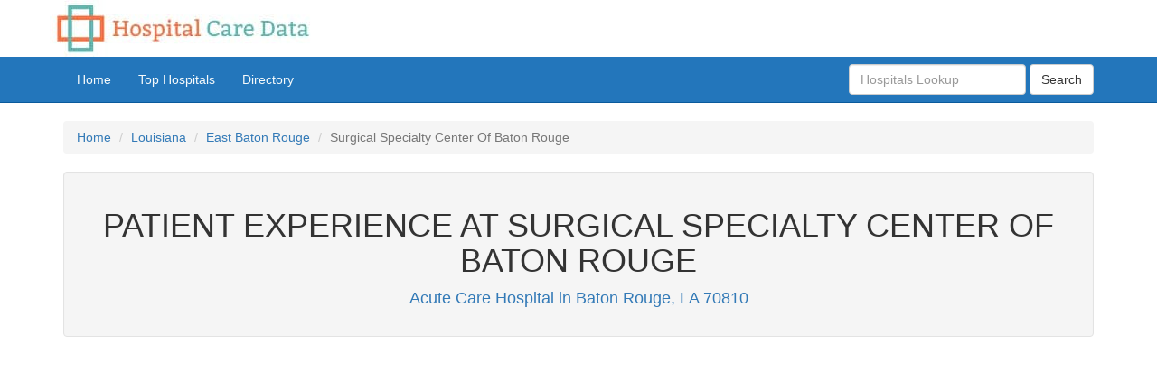

--- FILE ---
content_type: text/html
request_url: https://hospitalcaredata.com/facility/surgical-specialty-center-baton-rouge-baton-rouge-70810/patient-experience
body_size: 25822
content:
<!DOCTYPE html>
<html lang="en">
    <head>
        <title>Patient Experience at Surgical Specialty Center Of Baton Rouge in Baton Rouge, LA 70810</title>        
        <meta name="description" content="The patient experience evaluation at Surgical Specialty Center Of Baton Rouge is based on a survey administered to a random sample of adult inpatients after they have been discharged.">
        <meta name="keywords" content="patient experience, survey of patient experience, hospital compare, hospital profile, hospital care data">
        
                    <meta charset="utf-8">
        <meta name="viewport" content="width=device-width, initial-scale=1">
        <meta name="msvalidate.01" content="5017EAD5B0855C3CC0C45EE130C5B226" />
        <link rel="preload" as="style" href="https://hospitalcaredata.com/css/bootstrap.min.css">
        <link href="https://hospitalcaredata.com/css/bootstrap.min.css" rel="stylesheet"/>
                
        <!--[if lt IE 9]>
        <script src="//html5shim.googlecode.com/svn/trunk/html5.js"></script>
        <![endif]-->
        <style>
@font-face{font-family:'Arvo-auto';font-display:auto;src:local('Arvo'),url(https://fonts.gstatic.com/s/arvo/v9/rC7kKhY-eUDY-ucISTIf5PesZW2xOQ-xsNqO47m55DA.woff2) format('woff2')}@font-face{font-family:'Arvo-block';font-display:block;src:local('Arvo'),url(https://fonts.gstatic.com/s/arvo/v9/rC7kKhY-eUDY-ucISTIf5PesZW2xOQ-xsNqO47m55DA.woff2) format('woff2')}@font-face{font-family:'Arvo-swap';font-display:swap;src:local('Arvo'),url(https://fonts.gstatic.com/s/arvo/v9/rC7kKhY-eUDY-ucISTIf5PesZW2xOQ-xsNqO47m55DA.woff2) format('woff2')}@font-face{font-family:'Arvo-optional';font-display:optional;src:local('Arvo'),url(https://fonts.gstatic.com/s/arvo/v9/rC7kKhY-eUDY-ucISTIf5PesZW2xOQ-xsNqO47m55DA.woff2) format('woff2')}@font-face{font-family:'Arvo-fallback';font-display:fallback;src:local('Arvo'),url(https://fonts.gstatic.com/s/arvo/v9/rC7kKhY-eUDY-ucISTIf5PesZW2xOQ-xsNqO47m55DA.woff2) format('woff2')}html,body{height:100%}#wrap{min-height:100%;height:auto!important;height:100%;margin:0 auto -80px}.padding-5{padding:5px}.padding-10{padding:10px}.padding-15{padding:15px}.padding-20{padding:20px}.margin-5{margin:5px}.margin-10{margin:10px}.margin-15{margin:15px}.margin-20{margin:20px}.margin-top-10{margin-top:10px}.margin-top-20{margin-top:20px}.margin-top-30{margin-top:30px}.margin-top-40{margin-top:40px}.margin-bottom-10{margin-bottom:10px}.margin-bottom-20{margin-bottom:20px}.margin-bottom-30{margin-bottom:30px}.margin-bottom-40{margin-bottom:40px}.margin-right-5{margin-right:5px}.margin-right-10{margin-right:10px}.margin-right-15{margin-right:15px}.margin-right-20{margin-right:20px}.margin-right-30{margin-right:30px}.margin-left-5{margin-left:5px}.margin-left-10{margin-left:10px}.margin-left-15{margin-left:15px}.margin-left-20{margin-left:20px}.margin-left-30{margin-left:30px}.padding-top-10{padding-top:10px}.padding-top-20{padding-top:20px}.padding-top-30{padding-top:30px}.padding-top-40{padding-top:40px}.padding-bottom-10{padding-bottom:10px}.padding-bottom-20{padding-bottom:20px}.padding-bottom-30{padding-bottom:30px}.padding-bottom-40{padding-bottom:40px}.padding-right-5{padding-right:5px}.padding-right-10{padding-right:10px}.padding-right-15{padding-right:15px}.padding-right-20{padding-right:20px}.padding-right-30{padding-right:30px}.padding-left-5{padding-left:5px}.padding-left-10{padding-left:10px}.padding-left-15{padding-left:15px}.padding-left-20{padding-left:20px}.padding-left-30{padding-left:30px}.spacer{min-height:100px}.spacer-200{min-height:200px}.spacer-250{min-height:250px}.spacer-300{min-height:300px}.spacer-350{min-height:350px}.spacer-400{min-height:400px}.font-size-8{font-size:10px}.font-size-10{font-size:10px}.font-size-12{font-size:12px}.font-size-13{font-size:13px}.font-size-14{font-size:14px}.font-size-16{font-size:16px}.gi-1x{font-size:1em}.gi-1-15x{font-size:1.15em}.gi-1-25x{font-size:1.25em}.gi-1-5x{font-size:1.5em}.gi-2x{font-size:2em}.gi-3x{font-size:3em}.gi-4x{font-size:4em}.gi-5x{font-size:5em}.min-height-50{min-height:50px!important}.min-height-60{min-height:60px!important}.min-height-100{min-height:100px!important}.min-height-150{min-height:150px!important}.min-height-200{min-height:200px!important}.min-height-250{min-height:250px!important}.min-height-300{min-height:300px!important}.min-height-350{min-height:350px!important}.min-height-400{min-height:400px!important}.min-height-450{min-height:450px!important}.min-height-500{min-height:500px!important}.min-height-550{min-height:550px!important}.min-height-600{min-height:600px!important}.min-height-700{min-height:700px!important}.min-height-800{min-height:800px!important}.min-height-900{min-height:900px!important}.min-height-1000{min-height:1000px!important}.min-height-1100{min-height:1100px!important}.min-height-1200{min-height:1200px!important}.font-bold{font-weight:bold}.wrap-text{white-space:normal}.navbar-hcd{background-color:#2376bb;border-color:#0a5a9c}.navbar-hcd .navbar-brand{color:#f6fafb}.navbar-hcd .navbar-brand:hover,.navbar-hcd .navbar-brand:focus{color:#f6fafb}.navbar-hcd .navbar-text{color:#f6fafb}.navbar-hcd .navbar-nav>li>a{color:#f6fafb}.navbar-hcd .navbar-nav>li>a:hover,.navbar-hcd .navbar-nav>li>a:focus{color:#f6fafb;background-color:#0a5a9c}.navbar-hcd .navbar-nav>.active>a,.navbar-hcd .navbar-nav>.active>a:hover,.navbar-hcd .navbar-nav>.active>a:focus{color:#f6fafb;background-color:#0a5a9c}.navbar-hcd .navbar-nav>.open>a,.navbar-hcd .navbar-nav>.open>a:hover,.navbar-hcd .navbar-nav>.open>a:focus{color:#f6fafb;background-color:#0a5a9c}.navbar-hcd .navbar-toggle{border-color:#0a5a9c}.navbar-hcd .navbar-toggle:hover,.navbar-hcd .navbar-toggle:focus{background-color:#0a5a9c}.navbar-hcd .navbar-toggle .icon-bar{background-color:#f6fafb}.navbar-hcd .navbar-collapse,.navbar-hcd .navbar-form{border-color:#f6fafb}.navbar-hcd .navbar-link{color:#f6fafb}.navbar-hcd .navbar-link:hover{color:#f6fafb}@media(max-width:767px){.navbar-hcd .navbar-nav .open .dropdown-menu>li>a{color:#f6fafb}.navbar-hcd .navbar-nav .open .dropdown-menu>li>a:hover,.navbar-hcd .navbar-nav .open .dropdown-menu>li>a:focus{color:#f6fafb}.navbar-hcd .navbar-nav .open .dropdown-menu>.active>a,.navbar-hcd .navbar-nav .open .dropdown-menu>.active>a:hover,.navbar-hcd .navbar-nav .open .dropdown-menu>.active>a:focus{color:#f6fafb;background-color:#0a5a9c}}.nav-hcd>li>a{padding:10px 10px!important}.panel-hcd{border-color:#428bca}.panel-hcd>.panel-heading{color:#fafafa;background-color:#428bca;border-color:#428bca}.panel-hcd>.panel-heading+.panel-collapse>.panel-body{border-top-color:#428bca}.panel-hcd>.panel-heading .badge{color:#0c0c0c;background-color:#fff}.panel-hcd>.panel-footer+.panel-collapse>.panel-body{border-bottom-color:#428bca}.bs-callout{padding:20px;margin:0;border:1px solid #eee;border-left-width:5px;border-radius:3px}.bs-callout h4{margin-top:0;margin-bottom:5px}.bs-callout p:last-child{margin-bottom:0}.bs-callout code{border-radius:3px}.bs-callout+.bs-callout{margin-top:-5px}.bs-callout-default{border-left-color:#777}.bs-callout-default h4{color:#777}.bs-callout-primary{border-left-color:#428bca}.bs-callout-primary h4{color:#428bca}.bs-callout-success{border-left-color:#5cb85c}.bs-callout-success h4{color:#5cb85c}.bs-callout-danger{border-left-color:#d9534f}.bs-callout-danger h4{color:#d9534f}.bs-callout-warning{border-left-color:#f0ad4e}.bs-callout-warning h4{color:#f0ad4e}.bs-callout-info{border-left-color:#0780b6}.bs-callout-info h4{color:#5bc0de}a.the-tooltip{outline:0}a.the-tooltip strong{font-size:12px;text-transform:uppercase}a.the-tooltip:hover{text-decoration:none}a.the-tooltip span{z-index:10;display:none;padding:10px;margin-top:-20px;margin-left:20px;width:300px;font-size:11px}a.the-tooltip:hover span{display:inline;position:absolute;color:#111;border:1px solid #DCA;background:#fffaf0}.the-callout{z-index:20;position:absolute;top:30px;border:0;left:-12px}a.the-tooltip span{border-radius:4px;box-shadow:5px 5px 8px #CCC}.tooltip-title{font-weight:bold;text-transform:uppercase}.map{width:100%;height:350px;border-top:solid 1px #eee;border-bottom:solid 1px #eee}.hcd-back-color{background-color:#fff}.text-header-hcd{color:#333}.text-sub-header-hcd{color:#4b9692}.text-warning-yellow{color:#e4cc03}a.text-warning-yellow:hover,a.text-warning-yellow:focus{color:#e4cc03}.tr-sortable{cursor:default!important;text-decoration-style:dotted!important}.alert-muted{color:#777;background-color:#f5f5f5;border-color:#e3e3e3}.footer{color:#fff;text-align:center;background-color:#7f8b95;border-top:1px solid #e3e3e3}.footer a{color:#fff}.footer p{color:#e4e4e4}@media(max-width:768px){.footer{margin-left:-20px;margin-right:-20px;padding-left:20px;padding-right:20px}}.chart-hcd-small{min-height:200px;max-height:220px;min-width:80%;max-width:90%;padding:0;margin:0}@media(max-width :768px){.chart-hcd-small{min-height:180px;max-height:200px;min-width:280px;max-width:320px}}@media only screen and (max-width:767px){#no-more-tables table,#no-more-tables thead,#no-more-tables tbody,#no-more-tables tfoot,#no-more-tables th,#no-more-tables td,#no-more-tables tr{display:block}#no-more-tables thead tr{position:absolute;top:-9999px;left:-9999px}#no-more-tables tr{border:1px solid #ccc}#no-more-tables td{border:0;border-bottom:1px solid #eee;position:relative;padding-left:50%;white-space:normal;text-align:left}#no-more-tables td:before{position:absolute;top:6px;left:6px;width:45%;padding-right:5px;white-space:normal;text-align:left;font-weight:bold;font-size:10px}#no-more-tables td:before{content:attr(data-title)}}@media only screen and (max-width :480px){#no-more-tables table,#no-more-tables thead,#no-more-tables tbody,#no-more-tables tfoot,#no-more-tables th,#no-more-tables td,#no-more-tables tr{display:block}#no-more-tables thead tr{position:absolute;top:-9999px;left:-9999px}#no-more-tables tr{border:1px solid #ccc}#no-more-tables td{border:0;border-bottom:1px solid #eee;position:relative;padding-left:50%;white-space:normal;text-align:left;font-size:10px}#no-more-tables td:before{position:absolute;top:6px;left:6px;width:48%;padding-right:5px;white-space:normal;text-align:left;font-weight:bold;font-size:10px}#no-more-tables td:before{content:attr(data-title)}}table[data-sortable]{border-collapse:collapse;border-spacing:0}table[data-sortable] th{vertical-align:bottom;font-weight:bold}table[data-sortable] th,table[data-sortable] td{text-align:left;padding:10px}table[data-sortable] th:not([data-sortable="false"]){-webkit-user-select:none;-moz-user-select:none;-ms-user-select:none;-o-user-select:none;user-select:none;-webkit-tap-highlight-color:rgba(0,0,0,0);-webkit-touch-callout:none;cursor:pointer}table[data-sortable] th:after{content:"";visibility:hidden;display:inline-block;vertical-align:inherit;height:0;width:0;border-width:5px;border-style:solid;border-color:transparent;margin-right:1px;margin-left:10px;float:right}table[data-sortable] th[data-sorted="true"]:after{visibility:visible}table[data-sortable] th[data-sorted-direction="descending"]:after{border-top-color:inherit;margin-top:8px}table[data-sortable] th[data-sorted-direction="ascending"]:after{border-bottom-color:inherit;margin-top:3px}table[data-sortable].sortable-theme-bootstrap{font-family:"Helvetica Neue",Helvetica,Arial,sans-serif;font-size:14px;line-height:20px;color:#333;background:white}table[data-sortable].sortable-theme-bootstrap thead th{border-bottom:2px solid #e0e0e0}table[data-sortable].sortable-theme-bootstrap tbody td{border-top:1px solid #e0e0e0}table[data-sortable].sortable-theme-bootstrap th[data-sorted="true"]{color:#3a87ad;background:#d9edf7;border-bottom-color:#bce8f1}table[data-sortable].sortable-theme-bootstrap th[data-sorted="true"][data-sorted-direction="descending"]:after{border-top-color:#3a87ad}table[data-sortable].sortable-theme-bootstrap th[data-sorted="true"][data-sorted-direction="ascending"]:after{border-bottom-color:#3a87ad}table[data-sortable].sortable-theme-bootstrap.sortable-theme-bootstrap-striped tbody>tr:nth-child(odd)>td{background-color:#f9f9f9}.tabbable-line>.nav-tabs{border:0;margin:0}.tabbable-line>.nav-tabs>li{margin-right:2px}.tabbable-line>.nav-tabs>li>a{border:0;margin-right:0;color:#737373}.tabbable-line>.nav-tabs>li>a>i{color:#a6a6a6}.tabbable-line>.nav-tabs>li.open,.tabbable-line>.nav-tabs>li:hover{border-bottom:4px solid #fbcdcf}.tabbable-line>.nav-tabs>li.open>a,.tabbable-line>.nav-tabs>li:hover>a{border:0;background:none!important;color:#333}.tabbable-line>.nav-tabs>li.open>a>i,.tabbable-line>.nav-tabs>li:hover>a>i{color:#a6a6a6}.tabbable-line>.nav-tabs>li.open .dropdown-menu,.tabbable-line>.nav-tabs>li:hover .dropdown-menu{margin-top:0}.tabbable-line>.nav-tabs>li.active{border-bottom:4px solid #ff6f3d;position:relative}.tabbable-line>.nav-tabs>li.active>a{border:0;color:#333}.tabbable-line>.nav-tabs>li.active>a>i{color:#404040}.tabbable-line>.tab-content{margin-top:-3px;background-color:#fff;border:0;border-top:1px solid #eee;padding:15px 0}.portlet .tabbable-line>.tab-content{padding-bottom:0}.tabbable-line.tabs-below>.nav-tabs>li{border-top:4px solid transparent}.tabbable-line.tabs-below>.nav-tabs>li>a{margin-top:0}.tabbable-line.tabs-below>.nav-tabs>li:hover{border-bottom:0;border-top:4px solid #fbcdcf}.tabbable-line.tabs-below>.nav-tabs>li.active{margin-bottom:-2px;border-bottom:0;border-top:4px solid #ff6f3d}.tabbable-line.tabs-below>.tab-content{margin-top:-10px;border-top:0;border-bottom:1px solid #eee;padding-bottom:15px}.highlights li{padding:4px;list-style-type:square;border-bottom:1px dotted #eee;border-top:1px dotted #eee}.highlights li:nth-child(odd){background-color:#f9f9f9}</style>        <link rel="shortcut icon" href="https://hospitalcaredata.com/images/favicon.ico"/>
        
        <!-- Google tag (gtag.js) -->
        <script async src="https://www.googletagmanager.com/gtag/js?id=G-SHXLMFJHTD"></script>
        <script>
          window.dataLayer = window.dataLayer || [];
          function gtag(){dataLayer.push(arguments);}
          gtag('js', new Date());

          gtag('config', 'G-SHXLMFJHTD');
        </script>

<script async src="https://pagead2.googlesyndication.com/pagead/js/adsbygoogle.js?client=ca-pub-9411548695506354"
     crossorigin="anonymous"></script><link rel="canonical" href="https://hospitalcaredata.com/facility/surgical-specialty-center-baton-rouge-baton-rouge-70810/patient-experience" />        
    </head>
    
    
    
    
<body>

<div id="wrap"> <!-- Begin wrap -->
<div class="navbar navbar-hcd navbar-static-top">
    
    <div class="container-fluid" style="background-color:#FFFFFF;">
        <div class="container">
            <div class="row">
                <a href="https://hospitalcaredata.com/" title="Hospital Care Data Home">
                    <img src="https://hospitalcaredata.com/images/HospitalCareDataLogo.jpg" alt="Hospital Care Data Logo" style="max-width:320px;" />
                </a>
            </div>
        </div>
    </div>

    
        <div class="container">
            <div class="navbar-header">
              <button class="navbar-toggle" type="button" data-toggle="collapse" data-target="#navbar-main">
                <span class="icon-bar"></span>
                <span class="icon-bar"></span>
                <span class="icon-bar"></span>
              </button>
            </div>

        <div class="navbar-collapse collapse" id="navbar-main">
          <ul class="nav navbar-nav">
               <li>
                   <a href="https://hospitalcaredata.com/" title="Hospital Care Data Home">Home</a>
               </li>
               <li>
                   <a href="https://hospitalcaredata.com/top-hospitals" title="Top Hospitals">Top Hospitals</a>
               </li>
               <li>
                   <a href="https://hospitalcaredata.com/directory/" title="Hospitals Directory">Directory</a>
               </li>
             </ul>

            <div class="navbar-form navbar-right" role="search">
             <div class="form-group">
                 <input class="form-control" type="text" id="txtSearch" placeholder="Hospitals Lookup" />
             </div>
                 <button class="btn btn-default" type="submit" id="cmdSearch">Search</button>
            </div>

            </div>
        </div>

</div>
    
<main class="container" id="hospital-compare-190251-surgical-specialty-center-baton-rouge-baton-rouge-70810-patient-experience">
    
<ol class="breadcrumb">
  <li><a href="https://hospitalcaredata.com/" title="Hospital Care Data Home">Home</a></li>
  <li><a href="https://hospitalcaredata.com/directory/state/louisiana-la">Louisiana</a></li>
    <li><a href="https://hospitalcaredata.com/directory/county/east-baton-rouge-la">East Baton Rouge</a></li>
    <li class="active">Surgical Specialty Center Of Baton Rouge</li>
</ol>
  
  <header class="well text-center text-header-hcd">
        <h1>PATIENT EXPERIENCE AT SURGICAL SPECIALTY CENTER OF BATON ROUGE</h1>        <p class="text-primary gi-1-25x">Acute Care Hospital in Baton Rouge, LA 70810</p>  </header>
     
 <div class="row">
        <div class="col-md-12 margin-top-30 margin-bottom-30 min-height-300">
              <!-- HospitalCareDataLeaderboard -->
  <ins class="adsbygoogle"
       style="display:block"
       data-ad-client="ca-pub-9411548695506354"
       data-ad-slot="9971687010"
       data-ad-format="auto"
       data-full-width-responsive="true"></ins>
<script>
(adsbygoogle = window.adsbygoogle || []).push({});
</script>
        </div>
 </div>
 

    

    <nav id="nav-hospital" class="tabbable-line margin-bottom-20 font-bold" style=" padding: 0 15px 0 15px;">
        <ul class="nav nav-tabs text-uppercase nav-hcd">
            <li ><a href="https://hospitalcaredata.com/facility/surgical-specialty-center-baton-rouge-baton-rouge-70810" title="Hospital Profile">Profile</a></li><li  class="active" ><a href="https://hospitalcaredata.com/facility/surgical-specialty-center-baton-rouge-baton-rouge-70810/patient-experience" title="Patient Experience">Patient Experience</a></li><li ><a href="https://hospitalcaredata.com/facility/surgical-specialty-center-baton-rouge-baton-rouge-70810/performance" title="Performance: Timely and Effective Care">Performance</a></li><li ><a href="https://hospitalcaredata.com/facility/surgical-specialty-center-baton-rouge-baton-rouge-70810/complications" title="Complications">Complications</a></li><li ><a href="https://hospitalcaredata.com/facility/surgical-specialty-center-baton-rouge-baton-rouge-70810/readmission-rates" title="Readmission Rates">Readmission Rates</a></li><li ><a href="https://hospitalcaredata.com/facility/surgical-specialty-center-baton-rouge-baton-rouge-70810/medical-imaging" title="Use of Medical Imaging">Use of Medical Imaging</a></li><li ><a href="https://hospitalcaredata.com/facility/surgical-specialty-center-baton-rouge-baton-rouge-70810/payment-value-care" title="Payment and Value of Care">Value of Care</a></li>        </ul>
    </nav>
     
   
    

<div class="panel panel-hcd">
    <div class="panel-heading">
        <h2 class="panel-title"><i class="fa fa-star"></i> Hospital Consumer Assessment of Healthcare Providers and Systems (HCAHPS) Patient Survey</h2>
    </div>
    <div class="panel-body hcd-back-color">       
        <div class="col-md-8 margin-top-10 margin-bottom-10">
            <p class="text-info">SURGICAL SPECIALTY CENTER OF BATON ROUGE <br/> 8080 Bluebonnet Blvd Baton Rouge, LA 70810 <br/> Phone: (225) 408-5730</p>            <p class="font-size-13 text-justify">
                The patient experience evaluation at <strong>Surgical Specialty Center Of Baton Rouge</strong> is based on the HCAHPS Patient Survey which is administered to a random sample of adult inpatients after they have been discharged. The survey is based on a national, standardized survey of 32 questions and includes patient perspectives on care and patient rating items in several key topics: 
            </p>
                <ul class="font-size-13 text-justify">
                    <li>Communication with hospital staff</li>
                    <li>Responsiveness of hospital staff</li>
                    <li>Pain management</li>
                    <li>Communication about medicines</li>
                    <li>Discharge information</li>
                    <li>Cleanliness of hospital environment</li>
                    <li>Quietness of hospital environment</li>
                    <li>Transition of care</li>
                </ul>
        </div>
        <div class="col-md-4 margin-top-10 margin-bottom-10 min-height-300">
              <!-- HospitalCareDataRectangle -->
  <ins class="adsbygoogle"
       style="display:block"
       data-ad-client="ca-pub-9411548695506354"
       data-ad-slot="4064754211"
       data-ad-format="auto"
       data-full-width-responsive="true"></ins>
<script>
(adsbygoogle = window.adsbygoogle || []).push({});
</script>
        </div>
    </div>           
</div>

<div class="panel panel-hcd">
    <div class="panel-heading">
        <h2 class="panel-title">Summary Star Rating</h2>
    </div>
    <div class="panel-body hcd-back-color">
            <span class="label label-success font-size-14 margin-right-20">Star Rating</span>
            <i class="fa fa-star font-size-16 text-warning-yellow "></i><i class="fa fa-star font-size-16 text-warning-yellow "></i><i class="fa fa-star font-size-16 text-warning-yellow "></i><i class="fa fa-star font-size-16 text-warning-yellow "></i><i class="fa fa-star font-size-16 text-warning-yellow "></i> Excellent
        <p class="font-size-13 text-justify margin-top-20">
            The <strong>summary star rating</strong> combines data from different aspects of the patient’s experience of care to make hospital comparison easier. The summary star rating is includes the following components: nurse communication, doctor communication, responsiveness of hospital staff, pain management, communication about medicines, discharge information and care transition.
        </p>
    </div>
</div>

<div class="panel panel-hcd">
<div class="panel-heading panel-title"><h2 class="panel-title">Communication with Nurses</h2></div>
<div class="panel-body hcd-back-color table-responsive">
<p class="font-size-13 text-justify">As part of the <strong>nurse communication</strong> survey adult patients recently discharged are asked the following questions about their interactions with the nursing staff.  During this hospital stay, how often did nurses treat you with courtesy and respect? During this hospital stay, how often did nurses listen carefully to you?</p>
<table class="table table-striped stackable-table">
<thead><tr class="info text-center"><th style="width:25%;">Measure</th><th style="width:25%;">Hospital Average</th><th style="width:50%;">How this Hospital Compares</th></tr></thead>
<tbody>
<tr><td><span class="label label-success font-size-14">Nurse Communication Rating</span></td><td><i class="fa fa-star font-size-16 text-warning-yellow "></i><i class="fa fa-star font-size-16 text-warning-yellow "></i><i class="fa fa-star font-size-16 text-warning-yellow "></i><i class="fa fa-star font-size-16 text-warning-yellow "></i><i class="fa fa-star font-size-16 text-warning-yellow "></i> Excellent <a href="#" class="the-tooltip"><i class="fa fa-info-circle text-muted gi-1x margin-right-5"> </i><span><em class="tooltip-title">Measure: Nurse Communication Rating</em><br />This  measure is based on a sample size of 110. Sample data was collected between 04/01/2014 and 03/31/2015</span></a></td><td><p>Nurse communication - star rating</p></td></tr>
<tr><td><span class="label label-success font-size-14">Nurses "always" communicated well</span></td><td>92% <a href="#" class="the-tooltip"><i class="fa fa-info-circle text-muted gi-1x margin-right-5"> </i><span><em class="tooltip-title">Measure: Nurses "always" communicated well</em><br />This  measure is based on a sample size of 110. Sample data was collected between 04/01/2014 and 03/31/2015</span></a></td><td><canvas id="chart0" class="chart-hcd-small"></canvas><p>Patients who reported that their nurses "Always" communicated well</p><p class="font-size-10">A higher nurse communication percentage is better.</p></td></tr>
<tr><td><span class="label label-success font-size-14">Nurses "usually" communicated well</span></td><td>6% <a href="#" class="the-tooltip"><i class="fa fa-info-circle text-muted gi-1x margin-right-5"> </i><span><em class="tooltip-title">Measure: Nurses "usually" communicated well</em><br />This  measure is based on a sample size of 110. Sample data was collected between 04/01/2014 and 03/31/2015</span></a></td><td><canvas id="chart1" class="chart-hcd-small"></canvas><p>Patients who reported that their nurses "Usually" communicated well</p></td></tr>
<tr><td><span class="label label-success font-size-14">Nurses "sometimes" or "never" communicated well</span></td><td>2% <a href="#" class="the-tooltip"><i class="fa fa-info-circle text-muted gi-1x margin-right-5"> </i><span><em class="tooltip-title">Measure: Nurses "sometimes" or "never" communicated well</em><br />This  measure is based on a sample size of 110. Sample data was collected between 04/01/2014 and 03/31/2015</span></a></td><td><canvas id="chart2" class="chart-hcd-small"></canvas><p>Patients who reported that their nurses "Sometimes" or "Never" communicated well</p><p class="font-size-10">A lower percentage is better.</p></td></tr>
</tbody>
</table>
</div>
</div>


<div class="panel panel-hcd">
<div class="panel-heading panel-title"><h2 class="panel-title">Communication with Doctors</h2></div>
<div class="panel-body hcd-back-color table-responsive">
<p class="font-size-13 text-justify">As part of the <strong>doctor communication</strong> survey adult patients recently discharged are asked the following questions about their interactions with doctors.  During this hospital stay, how often did doctors treat you with courtesy and respect? During this hospital stay, how often did doctors listen carefully to you? During this hospital stay, how often did doctors explain things in a way you could understand?</p>
<table class="table table-striped stackable-table">
<thead><tr class="info text-center"><th style="width:25%;">Measure</th><th style="width:25%;">Hospital Average</th><th style="width:50%;">How this Hospital Compares</th></tr></thead>
<tbody>
<tr><td><span class="label label-success font-size-14">Doctor Communication Rating</span></td><td><i class="fa fa-star font-size-16 text-warning-yellow "></i><i class="fa fa-star font-size-16 text-warning-yellow "></i><i class="fa fa-star font-size-16 text-warning-yellow "></i><i class="fa fa-star font-size-16 text-warning-yellow "></i><i class="fa fa-star font-size-16 text-warning-yellow "></i> Excellent <a href="#" class="the-tooltip"><i class="fa fa-info-circle text-muted gi-1x margin-right-5"> </i><span><em class="tooltip-title">Measure: Doctor Communication Rating</em><br />This  measure is based on a sample size of 110. Sample data was collected between 04/01/2014 and 03/31/2015</span></a></td><td><p>Doctor communication - star rating</p></td></tr>
<tr><td><span class="label label-success font-size-14">Doctors "always" communicated well</span></td><td>89% <a href="#" class="the-tooltip"><i class="fa fa-info-circle text-muted gi-1x margin-right-5"> </i><span><em class="tooltip-title">Measure: Doctors "always" communicated well</em><br />This  measure is based on a sample size of 110. Sample data was collected between 04/01/2014 and 03/31/2015</span></a></td><td><canvas id="chart3" class="chart-hcd-small"></canvas><p>Patients who reported that their doctors "Always" communicated well</p><p class="font-size-10">A higher doctor communication percentage is better.</p></td></tr>
<tr><td><span class="label label-success font-size-14">Doctors "usually" communicated well</span></td><td>8% <a href="#" class="the-tooltip"><i class="fa fa-info-circle text-muted gi-1x margin-right-5"> </i><span><em class="tooltip-title">Measure: Doctors "usually" communicated well</em><br />This  measure is based on a sample size of 110. Sample data was collected between 04/01/2014 and 03/31/2015</span></a></td><td><canvas id="chart4" class="chart-hcd-small"></canvas><p>Patients who reported that their doctors "Usually" communicated well</p></td></tr>
<tr><td><span class="label label-success font-size-14">Doctors "sometimes" or "never" communicated well</span></td><td>3% <a href="#" class="the-tooltip"><i class="fa fa-info-circle text-muted gi-1x margin-right-5"> </i><span><em class="tooltip-title">Measure: Doctors "sometimes" or "never" communicated well</em><br />This  measure is based on a sample size of 110. Sample data was collected between 04/01/2014 and 03/31/2015</span></a></td><td><canvas id="chart5" class="chart-hcd-small"></canvas><p>Patients who reported that their doctors "Sometimes" or "Never" communicated well</p><p class="font-size-10">A lower percentage is better.</p></td></tr>
</tbody>
</table>
</div>
</div>


<div class="panel panel-hcd">
<div class="panel-heading panel-title"><h2 class="panel-title">Responsiveness of Hospital Staff</h2></div>
<div class="panel-body hcd-back-color table-responsive">
<p class="font-size-13 text-justify">As part of the <strong>staff responsiveness</strong> survey adult patients recently discharged are asked the following questions.  During this hospital stay, did you need help from nurses or other hospital staff in getting to the bathroom or in using a bedpan? How often did you get help in getting to the bathroom or in using a bedpan as soon as you wanted? During this hospital stay, how often did nurses explain things in a way you could understand? During this hospital stay, after you pressed the call button, how often did you get help as soon as you wanted it?</p>
<table class="table table-striped stackable-table">
<thead><tr class="info text-center"><th style="width:25%;">Measure</th><th style="width:25%;">Hospital Average</th><th style="width:50%;">How this Hospital Compares</th></tr></thead>
<tbody>
<tr><td><span class="label label-success font-size-14">Staff Responsiveness Rating</span></td><td><i class="fa fa-star font-size-16 text-warning-yellow "></i><i class="fa fa-star font-size-16 text-warning-yellow "></i><i class="fa fa-star font-size-16 text-warning-yellow "></i><i class="fa fa-star font-size-16 text-warning-yellow "></i><i class="fa fa-star font-size-16 text-warning-yellow "></i> Excellent <a href="#" class="the-tooltip"><i class="fa fa-info-circle text-muted gi-1x margin-right-5"> </i><span><em class="tooltip-title">Measure: Staff Responsiveness Rating</em><br />This  measure is based on a sample size of 110. Sample data was collected between 04/01/2014 and 03/31/2015</span></a></td><td><p>Staff responsiveness - star rating</p></td></tr>
<tr><td><span class="label label-success font-size-14">Patients "always" received help as soon as they wanted</span></td><td>89% <a href="#" class="the-tooltip"><i class="fa fa-info-circle text-muted gi-1x margin-right-5"> </i><span><em class="tooltip-title">Measure: Patients "always" received help as soon as they wanted</em><br />This  measure is based on a sample size of 110. Sample data was collected between 04/01/2014 and 03/31/2015</span></a></td><td><canvas id="chart6" class="chart-hcd-small"></canvas><p>Patients who reported that they "Always" received help as soon as they wanted</p><p class="font-size-10">A higher percentage of staff responsiveness  is better.</p></td></tr>
<tr><td><span class="label label-success font-size-14">Patients "usually" received help as soon as they wanted</span></td><td>8% <a href="#" class="the-tooltip"><i class="fa fa-info-circle text-muted gi-1x margin-right-5"> </i><span><em class="tooltip-title">Measure: Patients "usually" received help as soon as they wanted</em><br />This  measure is based on a sample size of 110. Sample data was collected between 04/01/2014 and 03/31/2015</span></a></td><td><canvas id="chart7" class="chart-hcd-small"></canvas><p>Patients who reported that they "Usually" received help as soon as they wanted</p></td></tr>
<tr><td><span class="label label-success font-size-14">Patients "sometimes" or "never" received help as soon as they wanted</span></td><td>3% <a href="#" class="the-tooltip"><i class="fa fa-info-circle text-muted gi-1x margin-right-5"> </i><span><em class="tooltip-title">Measure: Patients "sometimes" or "never" received help as soon as they wanted</em><br />This  measure is based on a sample size of 110. Sample data was collected between 04/01/2014 and 03/31/2015</span></a></td><td><canvas id="chart8" class="chart-hcd-small"></canvas><p>Patients who reported that they "Sometimes" or "Never" received help as soon as they wanted</p><p class="font-size-10">A lower percentage is better.</p></td></tr>
</tbody>
</table>
</div>
</div>


<div class="panel panel-hcd">
<div class="panel-heading panel-title"><h2 class="panel-title">Pain Management</h2></div>
<div class="panel-body hcd-back-color table-responsive">
<p class="font-size-13 text-justify">As part of the patient experience survey adult patients recently discharged are asked the following questions about <strong>pain management</strong> while in the hospital.  During this hospital stay, did you need medicine for pain? During this hospital stay, how often was your pain well controlled? During this hospital stay, how often did the hospital staff do everything they could to help you with your pain?</p>
<table class="table table-striped stackable-table">
<thead><tr class="info text-center"><th style="width:25%;">Measure</th><th style="width:25%;">Hospital Average</th><th style="width:50%;">How this Hospital Compares</th></tr></thead>
<tbody>
<tr><td><span class="label label-success font-size-14">Pain Management Rating</span></td><td><i class="fa fa-star font-size-16 text-warning-yellow "></i><i class="fa fa-star font-size-16 text-warning-yellow "></i><i class="fa fa-star font-size-16 text-warning-yellow "></i><i class="fa fa-star font-size-16 text-warning-yellow "></i><i class="fa fa-star font-size-16 text-warning-yellow "></i> Excellent <a href="#" class="the-tooltip"><i class="fa fa-info-circle text-muted gi-1x margin-right-5"> </i><span><em class="tooltip-title">Measure: Pain Management Rating</em><br />This  measure is based on a sample size of 110. Sample data was collected between 04/01/2014 and 03/31/2015</span></a></td><td><p>Pain management - star rating</p></td></tr>
<tr><td><span class="label label-success font-size-14">Pain was "always" well controlled</span></td><td>84% <a href="#" class="the-tooltip"><i class="fa fa-info-circle text-muted gi-1x margin-right-5"> </i><span><em class="tooltip-title">Measure: Pain was "always" well controlled</em><br />This  measure is based on a sample size of 110. Sample data was collected between 04/01/2014 and 03/31/2015</span></a></td><td><canvas id="chart9" class="chart-hcd-small"></canvas><p>Patients who reported that their pain was "Always" well controlled</p><p class="font-size-10">A higher pain management percentage is better.</p></td></tr>
<tr><td><span class="label label-success font-size-14">Pain was "usually" well controlled</span></td><td>11% <a href="#" class="the-tooltip"><i class="fa fa-info-circle text-muted gi-1x margin-right-5"> </i><span><em class="tooltip-title">Measure: Pain was "usually" well controlled</em><br />This  measure is based on a sample size of 110. Sample data was collected between 04/01/2014 and 03/31/2015</span></a></td><td><canvas id="chart10" class="chart-hcd-small"></canvas><p>Patients who reported that their pain was "Usually" well controlled</p></td></tr>
<tr><td><span class="label label-success font-size-14">Pain was "sometimes" or "never" well controlled</span></td><td>5% <a href="#" class="the-tooltip"><i class="fa fa-info-circle text-muted gi-1x margin-right-5"> </i><span><em class="tooltip-title">Measure: Pain was "sometimes" or "never" well controlled</em><br />This  measure is based on a sample size of 110. Sample data was collected between 04/01/2014 and 03/31/2015</span></a></td><td><canvas id="chart11" class="chart-hcd-small"></canvas><p>Patients who reported that their pain was "Sometimes" or "Never" well controlled</p><p class="font-size-10">A lower percentage is better.</p></td></tr>
</tbody>
</table>
</div>
</div>


<div class="panel panel-hcd">
<div class="panel-heading panel-title"><h2 class="panel-title">Communication About Medications</h2></div>
<div class="panel-body hcd-back-color table-responsive">
<p class="font-size-13 text-justify">As part of the patient experience survey adult patients recently discharged are asked the following questions about their <strong>experiences with medications</strong> while in the hospital. During this hospital stay, were you given any medicine that you had not taken before? Before giving you any new medicine, how often did hospital staff tell you what the medicine was for? Before giving you any new medicine, how often did hospital staff describe possible side effects in a way you could understand?</p>
<table class="table table-striped stackable-table">
<thead><tr class="info text-center"><th style="width:25%;">Measure</th><th style="width:25%;">Hospital Average</th><th style="width:50%;">How this Hospital Compares</th></tr></thead>
<tbody>
<tr><td><span class="label label-success font-size-14">Medicication Explanation Rating</span></td><td><i class="fa fa-star font-size-16 text-warning-yellow "></i><i class="fa fa-star font-size-16 text-warning-yellow "></i><i class="fa fa-star font-size-16 text-warning-yellow "></i><i class="fa fa-star font-size-16 text-warning-yellow "></i><i class="fa fa-star font-size-16 text-warning-yellow "></i> Excellent <a href="#" class="the-tooltip"><i class="fa fa-info-circle text-muted gi-1x margin-right-5"> </i><span><em class="tooltip-title">Measure: Medicication Explanation Rating</em><br />This  measure is based on a sample size of 110. Sample data was collected between 04/01/2014 and 03/31/2015</span></a></td><td><p>Communication about medicines - star rating</p></td></tr>
<tr><td><span class="label label-success font-size-14">Staff "always" explained</span></td><td>80% <a href="#" class="the-tooltip"><i class="fa fa-info-circle text-muted gi-1x margin-right-5"> </i><span><em class="tooltip-title">Measure: Staff "always" explained</em><br />This  measure is based on a sample size of 110. Sample data was collected between 04/01/2014 and 03/31/2015</span></a></td><td><canvas id="chart12" class="chart-hcd-small"></canvas><p>Patients who reported that staff "Always" explained about medicines before giving it to them</p><p class="font-size-10">A higher medication explanation percentage is better.</p></td></tr>
<tr><td><span class="label label-success font-size-14">Staff "usually" explained</span></td><td>11% <a href="#" class="the-tooltip"><i class="fa fa-info-circle text-muted gi-1x margin-right-5"> </i><span><em class="tooltip-title">Measure: Staff "usually" explained</em><br />This  measure is based on a sample size of 110. Sample data was collected between 04/01/2014 and 03/31/2015</span></a></td><td><canvas id="chart13" class="chart-hcd-small"></canvas><p>Patients who reported that staff "Usually" explained about medicines before giving it to them</p></td></tr>
<tr><td><span class="label label-success font-size-14">Staff "sometimes" or "never" explained</span></td><td>9% <a href="#" class="the-tooltip"><i class="fa fa-info-circle text-muted gi-1x margin-right-5"> </i><span><em class="tooltip-title">Measure: Staff "sometimes" or "never" explained</em><br />This  measure is based on a sample size of 110. Sample data was collected between 04/01/2014 and 03/31/2015</span></a></td><td><canvas id="chart14" class="chart-hcd-small"></canvas><p>Patients who reported that staff "Sometimes" or "Never" explained about medicines before giving it to them</p><p class="font-size-10">A lower percentage is better.</p></td></tr>
</tbody>
</table>
</div>
</div>


<div class="panel panel-hcd">
<div class="panel-heading panel-title"><h2 class="panel-title">Cleanliness of Hospital Environment</h2></div>
<div class="panel-body hcd-back-color table-responsive">
<p class="font-size-13 text-justify">As part of the patient experience survey adult patients recently discharged are asked the following questions about their experiences with hospital’s <strong>physical environment</strong>. During this hospital stay, how often were your room and bathroom kept clean?</p>
<table class="table table-striped stackable-table">
<thead><tr class="info text-center"><th style="width:25%;">Measure</th><th style="width:25%;">Hospital Average</th><th style="width:50%;">How this Hospital Compares</th></tr></thead>
<tbody>
<tr><td><span class="label label-success font-size-14">Cleanliness Rating</span></td><td><i class="fa fa-star font-size-16 text-warning-yellow "></i><i class="fa fa-star font-size-16 text-warning-yellow "></i><i class="fa fa-star font-size-16 text-warning-yellow "></i><i class="fa fa-star font-size-16 text-warning-yellow "></i><i class="far fa-star text-muted font-size-16 "></i> Good <a href="#" class="the-tooltip"><i class="fa fa-info-circle text-muted gi-1x margin-right-5"> </i><span><em class="tooltip-title">Measure: Cleanliness Rating</em><br />This  measure is based on a sample size of 110. Sample data was collected between 04/01/2014 and 03/31/2015</span></a></td><td><p>Cleanliness - star rating</p></td></tr>
<tr><td><span class="label label-success font-size-14">Room was "always" clean</span></td><td>86% <a href="#" class="the-tooltip"><i class="fa fa-info-circle text-muted gi-1x margin-right-5"> </i><span><em class="tooltip-title">Measure: Room was "always" clean</em><br />This  measure is based on a sample size of 110. Sample data was collected between 04/01/2014 and 03/31/2015</span></a></td><td><canvas id="chart15" class="chart-hcd-small"></canvas><p>Patients who reported that their room and bathroom were "Always" clean</p><p class="font-size-10">A higher cleanliness percentage is better.</p></td></tr>
<tr><td><span class="label label-success font-size-14">Room was "usually" clean</span></td><td>6% <a href="#" class="the-tooltip"><i class="fa fa-info-circle text-muted gi-1x margin-right-5"> </i><span><em class="tooltip-title">Measure: Room was "usually" clean</em><br />This  measure is based on a sample size of 110. Sample data was collected between 04/01/2014 and 03/31/2015</span></a></td><td><canvas id="chart16" class="chart-hcd-small"></canvas><p>Patients who reported that their room and bathroom were "Usually" clean</p></td></tr>
<tr><td><span class="label label-success font-size-14">Room was "sometimes" or "never" clean</span></td><td>8% <a href="#" class="the-tooltip"><i class="fa fa-info-circle text-muted gi-1x margin-right-5"> </i><span><em class="tooltip-title">Measure: Room was "sometimes" or "never" clean</em><br />This  measure is based on a sample size of 110. Sample data was collected between 04/01/2014 and 03/31/2015</span></a></td><td><canvas id="chart17" class="chart-hcd-small"></canvas><p>Patients who reported that their room and bathroom were "Sometimes" or "Never" clean</p><p class="font-size-10">A lower percentage is better.</p></td></tr>
</tbody>
</table>
</div>
</div>


<div class="panel panel-hcd">
<div class="panel-heading panel-title"><h2 class="panel-title">Quietness of Hospital Environment</h2></div>
<div class="panel-body hcd-back-color table-responsive">
<p class="font-size-13 text-justify">As part of the patient experience survey adult patients recently discharged are asked the following questions about their experiences with hospital’s <strong>noise environment</strong>. During this hospital stay, how often was the area around your room quiet at night?</p>
<table class="table table-striped stackable-table">
<thead><tr class="info text-center"><th style="width:25%;">Measure</th><th style="width:25%;">Hospital Average</th><th style="width:50%;">How this Hospital Compares</th></tr></thead>
<tbody>
<tr><td><span class="label label-success font-size-14">Quiet Rooms Rating</span></td><td><i class="fa fa-star font-size-16 text-warning-yellow "></i><i class="fa fa-star font-size-16 text-warning-yellow "></i><i class="fa fa-star font-size-16 text-warning-yellow "></i><i class="fa fa-star font-size-16 text-warning-yellow "></i><i class="fa fa-star font-size-16 text-warning-yellow "></i> Excellent <a href="#" class="the-tooltip"><i class="fa fa-info-circle text-muted gi-1x margin-right-5"> </i><span><em class="tooltip-title">Measure: Quiet Rooms Rating</em><br />This  measure is based on a sample size of 110. Sample data was collected between 04/01/2014 and 03/31/2015</span></a></td><td><p>Quietness - star rating</p></td></tr>
<tr><td><span class="label label-success font-size-14">"Always" quiet at night</span></td><td>88% <a href="#" class="the-tooltip"><i class="fa fa-info-circle text-muted gi-1x margin-right-5"> </i><span><em class="tooltip-title">Measure: "Always" quiet at night</em><br />This  measure is based on a sample size of 110. Sample data was collected between 04/01/2014 and 03/31/2015</span></a></td><td><canvas id="chart18" class="chart-hcd-small"></canvas><p>Patients who reported that the area around their room was "Always" quiet at night</p><p class="font-size-10">A higher percentage of quite rooms is better.</p></td></tr>
<tr><td><span class="label label-success font-size-14">"Usually" quiet at night</span></td><td>12% <a href="#" class="the-tooltip"><i class="fa fa-info-circle text-muted gi-1x margin-right-5"> </i><span><em class="tooltip-title">Measure: "Usually" quiet at night</em><br />This  measure is based on a sample size of 110. Sample data was collected between 04/01/2014 and 03/31/2015</span></a></td><td><canvas id="chart19" class="chart-hcd-small"></canvas><p>Patients who reported that the area around their room was "Usually" quiet at night</p></td></tr>
<tr><td><span class="label label-success font-size-14">"Sometimes" or "never" quiet at night</span></td><td>0% <a href="#" class="the-tooltip"><i class="fa fa-info-circle text-muted gi-1x margin-right-5"> </i><span><em class="tooltip-title">Measure: "Sometimes" or "never" quiet at night</em><br />This  measure is based on a sample size of 110. Sample data was collected between 04/01/2014 and 03/31/2015</span></a></td><td><canvas id="chart20" class="chart-hcd-small"></canvas><p>Patients who reported that the area around their room was "Sometimes" or "Never" quiet at night</p><p class="font-size-10">A lower percentage is better.</p></td></tr>
</tbody>
</table>
</div>
</div>


<div class="panel panel-hcd">
<div class="panel-heading panel-title"><h2 class="panel-title">Discharge Information</h2></div>
<div class="panel-body hcd-back-color table-responsive">
<p class="font-size-13 text-justify">As part of the patient experience survey adult patients recently discharged are asked the following questions about the <strong>discharge information</strong> they received. During this hospital stay, did doctors, nurses or other hospital staff talk with you about whether you would have the help you needed when you left the hospital? During this hospital stay, did you get information in writing about what symptoms or health problems to look out for after you left the hospital?</p>
<table class="table table-striped stackable-table">
<thead><tr class="info text-center"><th style="width:25%;">Measure</th><th style="width:25%;">Hospital Average</th><th style="width:50%;">How this Hospital Compares</th></tr></thead>
<tbody>
<tr><td><span class="label label-success font-size-14">Discharge Information Rating</span></td><td><i class="fa fa-star font-size-16 text-warning-yellow "></i><i class="fa fa-star font-size-16 text-warning-yellow "></i><i class="fa fa-star font-size-16 text-warning-yellow "></i><i class="fa fa-star font-size-16 text-warning-yellow "></i><i class="far fa-star text-muted font-size-16 "></i> Good <a href="#" class="the-tooltip"><i class="fa fa-info-circle text-muted gi-1x margin-right-5"> </i><span><em class="tooltip-title">Measure: Discharge Information Rating</em><br />This  measure is based on a sample size of 110. Sample data was collected between 04/01/2014 and 03/31/2015</span></a></td><td><p>Discharge information - star rating</p></td></tr>
<tr><td><span class="label label-success font-size-14">Yes, staff "did" give patients this information</span></td><td>91% <a href="#" class="the-tooltip"><i class="fa fa-info-circle text-muted gi-1x margin-right-5"> </i><span><em class="tooltip-title">Measure: Yes, staff "did" give patients this information</em><br />This  measure is based on a sample size of 110. Sample data was collected between 04/01/2014 and 03/31/2015</span></a></td><td><canvas id="chart21" class="chart-hcd-small"></canvas><p>Patients who reported that YES, they were given information about what to do during their recovery at home</p><p class="font-size-10">A higher percentage is better.</p></td></tr>
<tr><td><span class="label label-success font-size-14">No, staff "did not" give patients this information</span></td><td>9% <a href="#" class="the-tooltip"><i class="fa fa-info-circle text-muted gi-1x margin-right-5"> </i><span><em class="tooltip-title">Measure: No, staff "did not" give patients this information</em><br />This  measure is based on a sample size of 110. Sample data was collected between 04/01/2014 and 03/31/2015</span></a></td><td><canvas id="chart22" class="chart-hcd-small"></canvas><p>Patients who reported that NO, they were not given information about what to do during their recovery at home</p><p class="font-size-10">A lower percentage is better.</p></td></tr>
</tbody>
</table>
</div>
</div>


<div class="panel panel-hcd">
<div class="panel-heading panel-title"><h2 class="panel-title">Transition of Care Information</h2></div>
<div class="panel-body hcd-back-color table-responsive">
<p class="font-size-13 text-justify">As part of the patient experience survey adult patients recently discharged are asked the following question about their <strong>experience when they left the hospital</strong>. The survey asks patients if the hospital took into account any specific preferences. The survey also asks patients if they had a good understanding of how to take any prescribed medications.</p>
<table class="table table-striped stackable-table">
<thead><tr class="info text-center"><th style="width:25%;">Measure</th><th style="width:25%;">Hospital Average</th><th style="width:50%;">How this Hospital Compares</th></tr></thead>
<tbody>
<tr><td><span class="label label-success font-size-14">Care Transition Rating</span></td><td><i class="fa fa-star font-size-16 text-warning-yellow "></i><i class="fa fa-star font-size-16 text-warning-yellow "></i><i class="fa fa-star font-size-16 text-warning-yellow "></i><i class="fa fa-star font-size-16 text-warning-yellow "></i><i class="fa fa-star font-size-16 text-warning-yellow "></i> Excellent <a href="#" class="the-tooltip"><i class="fa fa-info-circle text-muted gi-1x margin-right-5"> </i><span><em class="tooltip-title">Measure: Care Transition Rating</em><br />This  measure is based on a sample size of 110. Sample data was collected between 04/01/2014 and 03/31/2015</span></a></td><td><p>Care transition - star rating</p></td></tr>
<tr><td><span class="label label-success font-size-14">"Strongly Agree" they understood their care when left hospital</span></td><td>72% <a href="#" class="the-tooltip"><i class="fa fa-info-circle text-muted gi-1x margin-right-5"> </i><span><em class="tooltip-title">Measure: "Strongly Agree" they understood their care when left hospital</em><br />This  measure is based on a sample size of 110. Sample data was collected between 04/01/2014 and 03/31/2015</span></a></td><td><canvas id="chart23" class="chart-hcd-small"></canvas><p>Patients who "Strongly Agree" they understood their care when they left the hospital</p><p class="font-size-10">A higher percentage is better.</p></td></tr>
<tr><td><span class="label label-success font-size-14">“Agree” they understood their care when left hospital</span></td><td>26% <a href="#" class="the-tooltip"><i class="fa fa-info-circle text-muted gi-1x margin-right-5"> </i><span><em class="tooltip-title">Measure: “Agree” they understood their care when left hospital</em><br />This  measure is based on a sample size of 110. Sample data was collected between 04/01/2014 and 03/31/2015</span></a></td><td><canvas id="chart24" class="chart-hcd-small"></canvas><p>Patients who “Agree” they understood their care when they left the hospital</p></td></tr>
<tr><td><span class="label label-success font-size-14">“Disagree” or “Strongly Disagree” they understood their care when left hospital</span></td><td>2% <a href="#" class="the-tooltip"><i class="fa fa-info-circle text-muted gi-1x margin-right-5"> </i><span><em class="tooltip-title">Measure: “Disagree” or “Strongly Disagree” they understood their care when left hospital</em><br />This  measure is based on a sample size of 110. Sample data was collected between 04/01/2014 and 03/31/2015</span></a></td><td><canvas id="chart25" class="chart-hcd-small"></canvas><p>Patients who “Disagree” or “Strongly Disagree” they understood their care when they left the hospital</p><p class="font-size-10">A lower percentage is better.</p></td></tr>
</tbody>
</table>
</div>
</div>


<div class="panel panel-hcd">
<div class="panel-heading panel-title"><h2 class="panel-title">Overall Rating of Hospital Experience</h2></div>
<div class="panel-body hcd-back-color table-responsive">
<p class="font-size-13 text-justify">The patient experience survey collects information from adult patients who have been recently discharged from the hospital. Patients are asked the following question about their <strong>overall inpatient hospital experience</strong> on a scale of 0 (worst hospital possible) to 10 (best hospital possible). What number would you use to rate this hospital during your stay?</p>
<table class="table table-striped stackable-table">
<thead><tr class="info text-center"><th style="width:25%;">Measure</th><th style="width:25%;">Hospital Average</th><th style="width:50%;">How this Hospital Compares</th></tr></thead>
<tbody>
<tr><td><span class="label label-success font-size-14">Overall Hospital Rating</span></td><td><i class="fa fa-star font-size-16 text-warning-yellow "></i><i class="fa fa-star font-size-16 text-warning-yellow "></i><i class="fa fa-star font-size-16 text-warning-yellow "></i><i class="fa fa-star font-size-16 text-warning-yellow "></i><i class="fa fa-star font-size-16 text-warning-yellow "></i> Excellent <a href="#" class="the-tooltip"><i class="fa fa-info-circle text-muted gi-1x margin-right-5"> </i><span><em class="tooltip-title">Measure: Overall Hospital Rating</em><br />This  measure is based on a sample size of 110. Sample data was collected between 04/01/2014 and 03/31/2015</span></a></td><td><p>Overall hospital rating - star rating</p></td></tr>
<tr><td><span class="label label-success font-size-14">Patients who gave a rating of "9" or "10" (high)</span></td><td>86% <a href="#" class="the-tooltip"><i class="fa fa-info-circle text-muted gi-1x margin-right-5"> </i><span><em class="tooltip-title">Measure: Patients who gave a rating of "9" or "10" (high)</em><br />This  measure is based on a sample size of 110. Sample data was collected between 04/01/2014 and 03/31/2015</span></a></td><td><canvas id="chart26" class="chart-hcd-small"></canvas><p>Patients who gave their hospital a rating of 9 or 10 on a scale from 0 (lowest) to 10 (highest)</p><p class="font-size-10">A higher hospital rating percentage is better.</p></td></tr>
<tr><td><span class="label label-success font-size-14">Patients who gave a rating of "7" or "8" (medium)</span></td><td>10% <a href="#" class="the-tooltip"><i class="fa fa-info-circle text-muted gi-1x margin-right-5"> </i><span><em class="tooltip-title">Measure: Patients who gave a rating of "7" or "8" (medium)</em><br />This  measure is based on a sample size of 110. Sample data was collected between 04/01/2014 and 03/31/2015</span></a></td><td><canvas id="chart27" class="chart-hcd-small"></canvas><p>Patients who gave their hospital a rating of 7 or 8 on a scale from 0 (lowest) to 10 (highest)</p></td></tr>
<tr><td><span class="label label-success font-size-14">Patients who gave a rating of "6" or lower (low)</span></td><td>4% <a href="#" class="the-tooltip"><i class="fa fa-info-circle text-muted gi-1x margin-right-5"> </i><span><em class="tooltip-title">Measure: Patients who gave a rating of "6" or lower (low)</em><br />This  measure is based on a sample size of 110. Sample data was collected between 04/01/2014 and 03/31/2015</span></a></td><td><canvas id="chart28" class="chart-hcd-small"></canvas><p>Patients who gave their hospital a rating of 6 or lower on a scale from 0 (lowest) to 10 (highest)</p><p class="font-size-10">A lower percentage is better.</p></td></tr>
</tbody>
</table>
</div>
</div>


<div class="panel panel-hcd">
<div class="panel-heading panel-title"><h2 class="panel-title">Willingness to Recommend the Hospital</h2></div>
<div class="panel-body hcd-back-color table-responsive">
<p class="font-size-13 text-justify">As part of the patient experience survey adult patients recently discharged are asked the following question about their willingness to <strong>recommend the hospital</strong>. Would you recommend this hospital to your friends and family?</p>
<table class="table table-striped stackable-table">
<thead><tr class="info text-center"><th style="width:25%;">Measure</th><th style="width:25%;">Hospital Average</th><th style="width:50%;">How this Hospital Compares</th></tr></thead>
<tbody>
<tr><td><span class="label label-success font-size-14">Recommend Hospital Rating</span></td><td><i class="fa fa-star font-size-16 text-warning-yellow "></i><i class="fa fa-star font-size-16 text-warning-yellow "></i><i class="fa fa-star font-size-16 text-warning-yellow "></i><i class="fa fa-star font-size-16 text-warning-yellow "></i><i class="fa fa-star font-size-16 text-warning-yellow "></i> Excellent <a href="#" class="the-tooltip"><i class="fa fa-info-circle text-muted gi-1x margin-right-5"> </i><span><em class="tooltip-title">Measure: Recommend Hospital Rating</em><br />This  measure is based on a sample size of 110. Sample data was collected between 04/01/2014 and 03/31/2015</span></a></td><td><p>Recommend hospital - star rating</p></td></tr>
<tr><td><span class="label label-success font-size-14">"YES", patients would definitely recommend the hospital</span></td><td>91% <a href="#" class="the-tooltip"><i class="fa fa-info-circle text-muted gi-1x margin-right-5"> </i><span><em class="tooltip-title">Measure: "YES", patients would definitely recommend the hospital</em><br />This  measure is based on a sample size of 110. Sample data was collected between 04/01/2014 and 03/31/2015</span></a></td><td><canvas id="chart29" class="chart-hcd-small"></canvas><p>Patients who reported YES, they would definitely recommend the hospital</p><p class="font-size-10">A higher hospital recommendation percentage is better.</p></td></tr>
<tr><td><span class="label label-success font-size-14">"YES", patients would probably recommend the hospital</span></td><td>7% <a href="#" class="the-tooltip"><i class="fa fa-info-circle text-muted gi-1x margin-right-5"> </i><span><em class="tooltip-title">Measure: "YES", patients would probably recommend the hospital</em><br />This  measure is based on a sample size of 110. Sample data was collected between 04/01/2014 and 03/31/2015</span></a></td><td><canvas id="chart30" class="chart-hcd-small"></canvas><p>Patients who reported YES, they would probably recommend the hospital</p></td></tr>
<tr><td><span class="label label-success font-size-14">"NO", patients would not recommend the hospital</span></td><td>2% <a href="#" class="the-tooltip"><i class="fa fa-info-circle text-muted gi-1x margin-right-5"> </i><span><em class="tooltip-title">Measure: "NO", patients would not recommend the hospital</em><br />This  measure is based on a sample size of 110. Sample data was collected between 04/01/2014 and 03/31/2015</span></a></td><td><canvas id="chart31" class="chart-hcd-small"></canvas><p>Patients who reported NO, they would probably not or definitely not recommend the hospital</p><p class="font-size-10">A lower percentage is better.</p></td></tr>
</tbody>
</table>
</div>
</div>


        
        
        
   
<div class="spacer-200"></div>
</main><!-- /.container -->

</div> <!-- End wrap -->

<!-- Ezoic - Bottom-Of-Page - bottom_of_page -->
<div id="ezoic-pub-ad-placeholder-103"></div>
<!-- End Ezoic - Bottom-Of-Page - bottom_of_page -->

<footer class="footer">
      <div class="container padding-top-10 font-size-12">
          Hospital Care Data 2026  | 
          <a href="https://hospitalcaredata.com/search" title="Hospital Lookup">Hospital Lookup</a> | 
          <a href="https://hospitalcaredata.com/directory" title="Hospital State Directory">Hospital Directory</a> | 
          <a href="https://hospitalcaredata.com/what-is-hospital-compare" title="What is Hospital Compare?">What is Hospital Compare?</a> | 
          <a href="https://hospitalcaredata.com/contact" title="Contact Us">Contact Us</a> | 
          <a href="https://hospitalcaredata.com/terms-of-service" title="Terms of Service">Terms of Service</a> | 
          <a href="https://hospitalcaredata.com/privacy" title="Privacy">Privacy</a>
          <p id="disclaimer" class="small font-size-8 margin-top-10 margin-bottom-10">
            All contents of this website are provided on an "as is" and "as available" basis without warranty of any kind.
            The contents of the Hospital Care Data website are for informational purposes only. Reliance on any information provided by the Hospital Care Data website or other visitors to this website is solely at your own risk.
            If you think you may have a medical emergency, please call your doctor or 911 immediately.
         </p>
      </div>
</footer>

<link rel="preload" as="script" href="https://hospitalcaredata.com/js/bundle.min.js">
<script src="https://hospitalcaredata.com/js/bundle.min.js"></script>
<script defer src="https://hospitalcaredata.com/fonts/font-awesome/js/all.min.js"></script>

<script>
$(document).ready(function(){$("#cmdSearch").click(function(e){var c=!0;$("#txtSearch").each(function(){""===$.trim($(this).val())?(c=!1,$(this).css({border:"1px solid red",background:"#FFCECE"})):($(this).css({border:"",background:""}),window.location="https://hospitalcaredata.com/?s="+encodeURIComponent($("#txtSearch").val()))}),c===!1&&e.preventDefault()}),$("#cmdHomeSearch").click(function(e){var c=!0;$("#txtHomeSearch").each(function(){""===$.trim($(this).val())?(c=!1,$(this).css({border:"1px solid red",background:"#FFCECE"})):($(this).css({border:"",background:""}),window.location="https://hospitalcaredata.com/?s="+encodeURIComponent($("#txtHomeSearch").val()))}),c===!1&&e.preventDefault()})}),$(function(){$("#txtSearch").keypress(function(e){return e.which&&13===e.which||e.keyCode&&13===e.keyCode?($("#cmdSearch").click(),!1):!0}),$("#txtHomeSearch").keypress(function(e){return e.which&&13===e.which||e.keyCode&&13===e.keyCode?($("#cmdHomeSearch").click(),!1):!0})});
</script>

<script>(function(){"use strict";var t=this,i=t.Chart,e=function(t){this.canvas=t.canvas,this.ctx=t;var i=function(t,i){return t["offset"+i]?t["offset"+i]:document.defaultView.getComputedStyle(t).getPropertyValue(i)},e=this.width=i(t.canvas,"Width")||t.canvas.width,n=this.height=i(t.canvas,"Height")||t.canvas.height;return e=this.width=t.canvas.width,n=this.height=t.canvas.height,this.aspectRatio=this.width/this.height,s.retinaScale(this),this};e.defaults={global:{animation:!0,animationSteps:60,animationEasing:"easeOutQuart",showScale:!0,scaleOverride:!1,scaleSteps:null,scaleStepWidth:null,scaleStartValue:null,scaleLineColor:"rgba(0,0,0,.1)",scaleLineWidth:1,scaleShowLabels:!0,scaleLabel:"<%=value%>",scaleIntegersOnly:!0,scaleBeginAtZero:!1,scaleFontFamily:"'Helvetica Neue', 'Helvetica', 'Arial', sans-serif",scaleFontSize:12,scaleFontStyle:"normal",scaleFontColor:"#666",responsive:!1,maintainAspectRatio:!0,showTooltips:!0,customTooltips:!1,tooltipEvents:["mousemove","touchstart","touchmove","mouseout"],tooltipFillColor:"rgba(0,0,0,0.8)",tooltipFontFamily:"'Helvetica Neue', 'Helvetica', 'Arial', sans-serif",tooltipFontSize:14,tooltipFontStyle:"normal",tooltipFontColor:"#fff",tooltipTitleFontFamily:"'Helvetica Neue', 'Helvetica', 'Arial', sans-serif",tooltipTitleFontSize:14,tooltipTitleFontStyle:"bold",tooltipTitleFontColor:"#fff",tooltipTitleTemplate:"<%= label%>",tooltipYPadding:6,tooltipXPadding:6,tooltipCaretSize:8,tooltipCornerRadius:6,tooltipXOffset:10,tooltipTemplate:"<%if (label){%><%=label%>: <%}%><%= value %>",multiTooltipTemplate:"<%= datasetLabel %>: <%= value %>",multiTooltipKeyBackground:"#fff",segmentColorDefault:["#A6CEE3","#1F78B4","#B2DF8A","#33A02C","#FB9A99","#E31A1C","#FDBF6F","#FF7F00","#CAB2D6","#6A3D9A","#B4B482","#B15928"],segmentHighlightColorDefaults:["#CEF6FF","#47A0DC","#DAFFB2","#5BC854","#FFC2C1","#FF4244","#FFE797","#FFA728","#F2DAFE","#9265C2","#DCDCAA","#D98150"],onAnimationProgress:function(){},onAnimationComplete:function(){}}},e.types={};var s=e.helpers={},n=s.each=function(t,i,e){var s=Array.prototype.slice.call(arguments,3);if(t)if(t.length===+t.length){var n;for(n=0;n<t.length;n++)i.apply(e,[t[n],n].concat(s))}else for(var o in t)i.apply(e,[t[o],o].concat(s))},o=s.clone=function(t){var i={};return n(t,function(e,s){t.hasOwnProperty(s)&&(i[s]=e)}),i},a=s.extend=function(t){return n(Array.prototype.slice.call(arguments,1),function(i){n(i,function(e,s){i.hasOwnProperty(s)&&(t[s]=e)})}),t},h=s.merge=function(t,i){var e=Array.prototype.slice.call(arguments,0);return e.unshift({}),a.apply(null,e)},l=s.indexOf=function(t,i){if(Array.prototype.indexOf)return t.indexOf(i);for(var e=0;e<t.length;e++)if(t[e]===i)return e;return-1},r=(s.where=function(t,i){var e=[];return s.each(t,function(t){i(t)&&e.push(t)}),e},s.findNextWhere=function(t,i,e){e||(e=-1);for(var s=e+1;s<t.length;s++){var n=t[s];if(i(n))return n}},s.findPreviousWhere=function(t,i,e){e||(e=t.length);for(var s=e-1;s>=0;s--){var n=t[s];if(i(n))return n}},s.inherits=function(t){var i=this,e=t&&t.hasOwnProperty("constructor")?t.constructor:function(){return i.apply(this,arguments)},s=function(){this.constructor=e};return s.prototype=i.prototype,e.prototype=new s,e.extend=r,t&&a(e.prototype,t),e.__super__=i.prototype,e}),c=s.noop=function(){},u=s.uid=function(){var t=0;return function(){return"chart-"+t++}}(),d=s.warn=function(t){window.console&&"function"==typeof window.console.warn&&console.warn(t)},p=s.amd="function"==typeof define&&define.amd,f=s.isNumber=function(t){return!isNaN(parseFloat(t))&&isFinite(t)},g=s.max=function(t){return Math.max.apply(Math,t)},m=s.min=function(t){return Math.min.apply(Math,t)},v=(s.cap=function(t,i,e){if(f(i)){if(t>i)return i}else if(f(e)&&e>t)return e;return t},s.getDecimalPlaces=function(t){if(t%1!==0&&f(t)){var i=t.toString();if(i.indexOf("e-")<0)return i.split(".")[1].length;if(i.indexOf(".")<0)return parseInt(i.split("e-")[1]);var e=i.split(".")[1].split("e-");return e[0].length+parseInt(e[1])}return 0}),S=s.radians=function(t){return t*(Math.PI/180)},x=(s.getAngleFromPoint=function(t,i){var e=i.x-t.x,s=i.y-t.y,n=Math.sqrt(e*e+s*s),o=2*Math.PI+Math.atan2(s,e);return 0>e&&0>s&&(o+=2*Math.PI),{angle:o,distance:n}},s.aliasPixel=function(t){return t%2===0?0:.5}),C=(s.splineCurve=function(t,i,e,s){var n=Math.sqrt(Math.pow(i.x-t.x,2)+Math.pow(i.y-t.y,2)),o=Math.sqrt(Math.pow(e.x-i.x,2)+Math.pow(e.y-i.y,2)),a=s*n/(n+o),h=s*o/(n+o);return{inner:{x:i.x-a*(e.x-t.x),y:i.y-a*(e.y-t.y)},outer:{x:i.x+h*(e.x-t.x),y:i.y+h*(e.y-t.y)}}},s.calculateOrderOfMagnitude=function(t){return Math.floor(Math.log(t)/Math.LN10)}),y=(s.calculateScaleRange=function(t,i,e,s,o){var a=2,h=Math.floor(i/(1.5*e)),l=a>=h,r=[];n(t,function(t){null==t||r.push(t)});var c=m(r),u=g(r);u===c&&(u+=.5,c>=.5&&!s?c-=.5:u+=.5);for(var d=Math.abs(u-c),p=C(d),f=Math.ceil(u/(1*Math.pow(10,p)))*Math.pow(10,p),v=s?0:Math.floor(c/(1*Math.pow(10,p)))*Math.pow(10,p),S=f-v,x=Math.pow(10,p),y=Math.round(S/x);(y>h||h>2*y)&&!l;)if(y>h)x*=2,y=Math.round(S/x),y%1!==0&&(l=!0);else if(o&&p>=0){if(x/2%1!==0)break;x/=2,y=Math.round(S/x)}else x/=2,y=Math.round(S/x);return l&&(y=a,x=S/y),{steps:y,stepValue:x,min:v,max:v+y*x}},s.template=function(t,i){function e(t,i){var e=/\W/.test(t)?new Function("obj","var p=[],print=function(){p.push.apply(p,arguments);};with(obj){p.push('"+t.replace(/[\r\t\n]/g," ").split("<%").join("	").replace(/((^|%>)[^\t]*)'/g,"$1\r").replace(/\t=(.*?)%>/g,"',$1,'").split("	").join("');").split("%>").join("p.push('").split("\r").join("\\'")+"');}return p.join('');"):s[t]=s[t];return i?e(i):e}if(t instanceof Function)return t(i);var s={};return e(t,i)}),b=(s.generateLabels=function(t,i,e,s){var o=new Array(i);return t&&n(o,function(i,n){o[n]=y(t,{value:e+s*(n+1)})}),o},s.easingEffects={linear:function(t){return t},easeInQuad:function(t){return t*t},easeOutQuad:function(t){return-1*t*(t-2)},easeInOutQuad:function(t){return(t/=.5)<1?.5*t*t:-0.5*(--t*(t-2)-1)},easeInCubic:function(t){return t*t*t},easeOutCubic:function(t){return 1*((t=t/1-1)*t*t+1)},easeInOutCubic:function(t){return(t/=.5)<1?.5*t*t*t:.5*((t-=2)*t*t+2)},easeInQuart:function(t){return t*t*t*t},easeOutQuart:function(t){return-1*((t=t/1-1)*t*t*t-1)},easeInOutQuart:function(t){return(t/=.5)<1?.5*t*t*t*t:-0.5*((t-=2)*t*t*t-2)},easeInQuint:function(t){return 1*(t/=1)*t*t*t*t},easeOutQuint:function(t){return 1*((t=t/1-1)*t*t*t*t+1)},easeInOutQuint:function(t){return(t/=.5)<1?.5*t*t*t*t*t:.5*((t-=2)*t*t*t*t+2)},easeInSine:function(t){return-1*Math.cos(t/1*(Math.PI/2))+1},easeOutSine:function(t){return 1*Math.sin(t/1*(Math.PI/2))},easeInOutSine:function(t){return-0.5*(Math.cos(Math.PI*t/1)-1)},easeInExpo:function(t){return 0===t?1:1*Math.pow(2,10*(t/1-1))},easeOutExpo:function(t){return 1===t?1:1*(-Math.pow(2,-10*t/1)+1)},easeInOutExpo:function(t){return 0===t?0:1===t?1:(t/=.5)<1?.5*Math.pow(2,10*(t-1)):.5*(-Math.pow(2,-10*--t)+2)},easeInCirc:function(t){return t>=1?t:-1*(Math.sqrt(1-(t/=1)*t)-1)},easeOutCirc:function(t){return 1*Math.sqrt(1-(t=t/1-1)*t)},easeInOutCirc:function(t){return(t/=.5)<1?-0.5*(Math.sqrt(1-t*t)-1):.5*(Math.sqrt(1-(t-=2)*t)+1)},easeInElastic:function(t){var i=1.70158,e=0,s=1;return 0===t?0:1==(t/=1)?1:(e||(e=.3),s<Math.abs(1)?(s=1,i=e/4):i=e/(2*Math.PI)*Math.asin(1/s),-(s*Math.pow(2,10*(t-=1))*Math.sin((1*t-i)*(2*Math.PI)/e)))},easeOutElastic:function(t){var i=1.70158,e=0,s=1;return 0===t?0:1==(t/=1)?1:(e||(e=.3),s<Math.abs(1)?(s=1,i=e/4):i=e/(2*Math.PI)*Math.asin(1/s),s*Math.pow(2,-10*t)*Math.sin((1*t-i)*(2*Math.PI)/e)+1)},easeInOutElastic:function(t){var i=1.70158,e=0,s=1;return 0===t?0:2==(t/=.5)?1:(e||(e=1*(.3*1.5)),s<Math.abs(1)?(s=1,i=e/4):i=e/(2*Math.PI)*Math.asin(1/s),1>t?-.5*(s*Math.pow(2,10*(t-=1))*Math.sin((1*t-i)*(2*Math.PI)/e)):s*Math.pow(2,-10*(t-=1))*Math.sin((1*t-i)*(2*Math.PI)/e)*.5+1)},easeInBack:function(t){var i=1.70158;return 1*(t/=1)*t*((i+1)*t-i)},easeOutBack:function(t){var i=1.70158;return 1*((t=t/1-1)*t*((i+1)*t+i)+1)},easeInOutBack:function(t){var i=1.70158;return(t/=.5)<1?.5*(t*t*(((i*=1.525)+1)*t-i)):.5*((t-=2)*t*(((i*=1.525)+1)*t+i)+2)},easeInBounce:function(t){return 1-b.easeOutBounce(1-t)},easeOutBounce:function(t){return(t/=1)<1/2.75?1*(7.5625*t*t):2/2.75>t?1*(7.5625*(t-=1.5/2.75)*t+.75):2.5/2.75>t?1*(7.5625*(t-=2.25/2.75)*t+.9375):1*(7.5625*(t-=2.625/2.75)*t+.984375)},easeInOutBounce:function(t){return.5>t?.5*b.easeInBounce(2*t):.5*b.easeOutBounce(2*t-1)+.5}}),w=s.requestAnimFrame=function(){return window.requestAnimationFrame||window.webkitRequestAnimationFrame||window.mozRequestAnimationFrame||window.oRequestAnimationFrame||window.msRequestAnimationFrame||function(t){return window.setTimeout(t,1e3/60)}}(),P=(s.cancelAnimFrame=function(){return window.cancelAnimationFrame||window.webkitCancelAnimationFrame||window.mozCancelAnimationFrame||window.oCancelAnimationFrame||window.msCancelAnimationFrame||function(t){return window.clearTimeout(t,1e3/60)}}(),s.animationLoop=function(t,i,e,s,n,o){var a=0,h=b[e]||b.linear,l=function(){a++;var e=a/i,r=h(e);t.call(o,r,e,a),s.call(o,r,e),i>a?o.animationFrame=w(l):n.apply(o)};w(l)},s.getRelativePosition=function(t){var i,e,s=t.originalEvent||t,n=t.currentTarget||t.srcElement,o=n.getBoundingClientRect();return s.touches?(i=s.touches[0].clientX-o.left,e=s.touches[0].clientY-o.top):(i=s.clientX-o.left,e=s.clientY-o.top),{x:i,y:e}},s.addEvent=function(t,i,e){t.addEventListener?t.addEventListener(i,e):t.attachEvent?t.attachEvent("on"+i,e):t["on"+i]=e}),L=s.removeEvent=function(t,i,e){t.removeEventListener?t.removeEventListener(i,e,!1):t.detachEvent?t.detachEvent("on"+i,e):t["on"+i]=c},k=(s.bindEvents=function(t,i,e){t.events||(t.events={}),n(i,function(i){t.events[i]=function(){e.apply(t,arguments)},P(t.chart.canvas,i,t.events[i])})},s.unbindEvents=function(t,i){n(i,function(i,e){L(t.chart.canvas,e,i)})}),F=s.getMaximumWidth=function(t){var i=t.parentNode,e=parseInt(R(i,"padding-left"))+parseInt(R(i,"padding-right"));return i?i.clientWidth-e:0},A=s.getMaximumHeight=function(t){var i=t.parentNode,e=parseInt(R(i,"padding-bottom"))+parseInt(R(i,"padding-top"));return i?i.clientHeight-e:0},R=s.getStyle=function(t,i){return t.currentStyle?t.currentStyle[i]:document.defaultView.getComputedStyle(t,null).getPropertyValue(i)},T=(s.getMaximumSize=s.getMaximumWidth,s.retinaScale=function(t){var i=t.ctx,e=t.canvas.width,s=t.canvas.height;window.devicePixelRatio&&(i.canvas.style.width=e+"px",i.canvas.style.height=s+"px",i.canvas.height=s*window.devicePixelRatio,i.canvas.width=e*window.devicePixelRatio,i.scale(window.devicePixelRatio,window.devicePixelRatio))}),M=s.clear=function(t){t.ctx.clearRect(0,0,t.width,t.height)},W=s.fontString=function(t,i,e){return i+" "+t+"px "+e},z=s.longestText=function(t,i,e){t.font=i;var s=0;return n(e,function(i){var e=t.measureText(i).width;s=e>s?e:s}),s},B=s.drawRoundedRectangle=function(t,i,e,s,n,o){t.beginPath(),t.moveTo(i+o,e),t.lineTo(i+s-o,e),t.quadraticCurveTo(i+s,e,i+s,e+o),t.lineTo(i+s,e+n-o),t.quadraticCurveTo(i+s,e+n,i+s-o,e+n),t.lineTo(i+o,e+n),t.quadraticCurveTo(i,e+n,i,e+n-o),t.lineTo(i,e+o),t.quadraticCurveTo(i,e,i+o,e),t.closePath()};e.instances={},e.Type=function(t,i,s){this.options=i,this.chart=s,this.id=u(),e.instances[this.id]=this,i.responsive&&this.resize(),this.initialize.call(this,t)},a(e.Type.prototype,{initialize:function(){return this},clear:function(){return M(this.chart),this},stop:function(){return e.animationService.cancelAnimation(this),this},resize:function(t){this.stop();var i=this.chart.canvas,e=F(this.chart.canvas),s=this.options.maintainAspectRatio?e/this.chart.aspectRatio:A(this.chart.canvas);return i.width=this.chart.width=e,i.height=this.chart.height=s,T(this.chart),"function"==typeof t&&t.apply(this,Array.prototype.slice.call(arguments,1)),this},reflow:c,render:function(t){if(t&&this.reflow(),this.options.animation&&!t){var i=new e.Animation;i.numSteps=this.options.animationSteps,i.easing=this.options.animationEasing,i.render=function(t,i){var e=s.easingEffects[i.easing],n=i.currentStep/i.numSteps,o=e(n);t.draw(o,n,i.currentStep)},i.onAnimationProgress=this.options.onAnimationProgress,i.onAnimationComplete=this.options.onAnimationComplete,e.animationService.addAnimation(this,i)}else this.draw(),this.options.onAnimationComplete.call(this);return this},generateLegend:function(){return s.template(this.options.legendTemplate,{datasets:this.datasets})},destroy:function(){this.stop(),this.clear(),k(this,this.events);var t=this.chart.canvas;t.width=this.chart.width,t.height=this.chart.height,t.style.removeProperty?(t.style.removeProperty("width"),t.style.removeProperty("height")):(t.style.removeAttribute("width"),t.style.removeAttribute("height")),delete e.instances[this.id]},showTooltip:function(t,i){"undefined"==typeof this.activeElements&&(this.activeElements=[]);var o=function(t){var i=!1;return t.length!==this.activeElements.length?i=!0:(n(t,function(t,e){t!==this.activeElements[e]&&(i=!0)},this),i)}.call(this,t);if(o||i){if(this.activeElements=t,this.draw(),this.options.customTooltips&&this.options.customTooltips(!1),t.length>0)if(this.datasets&&this.datasets.length>1){for(var a,h,r=this.datasets.length-1;r>=0&&(a=this.datasets[r].points||this.datasets[r].bars||this.datasets[r].segments,h=l(a,t[0]),-1===h);r--);var c=[],u=[],d=function(t){var i,e,n,o,a,l=[],r=[],d=[];return s.each(this.datasets,function(t){i=t.points||t.bars||t.segments,i[h]&&i[h].hasValue()&&l.push(i[h])}),s.each(l,function(t){r.push(t.x),d.push(t.y),c.push(s.template(this.options.multiTooltipTemplate,t)),u.push({fill:t._saved.fillColor||t.fillColor,stroke:t._saved.strokeColor||t.strokeColor})},this),a=m(d),n=g(d),o=m(r),e=g(r),{x:o>this.chart.width/2?o:e,y:(a+n)/2}}.call(this,h);new e.MultiTooltip({x:d.x,y:d.y,xPadding:this.options.tooltipXPadding,yPadding:this.options.tooltipYPadding,xOffset:this.options.tooltipXOffset,fillColor:this.options.tooltipFillColor,textColor:this.options.tooltipFontColor,fontFamily:this.options.tooltipFontFamily,fontStyle:this.options.tooltipFontStyle,fontSize:this.options.tooltipFontSize,titleTextColor:this.options.tooltipTitleFontColor,titleFontFamily:this.options.tooltipTitleFontFamily,titleFontStyle:this.options.tooltipTitleFontStyle,titleFontSize:this.options.tooltipTitleFontSize,cornerRadius:this.options.tooltipCornerRadius,labels:c,legendColors:u,legendColorBackground:this.options.multiTooltipKeyBackground,title:y(this.options.tooltipTitleTemplate,t[0]),chart:this.chart,ctx:this.chart.ctx,custom:this.options.customTooltips}).draw()}else n(t,function(t){var i=t.tooltipPosition();new e.Tooltip({x:Math.round(i.x),y:Math.round(i.y),xPadding:this.options.tooltipXPadding,yPadding:this.options.tooltipYPadding,fillColor:this.options.tooltipFillColor,textColor:this.options.tooltipFontColor,fontFamily:this.options.tooltipFontFamily,fontStyle:this.options.tooltipFontStyle,fontSize:this.options.tooltipFontSize,caretHeight:this.options.tooltipCaretSize,cornerRadius:this.options.tooltipCornerRadius,text:y(this.options.tooltipTemplate,t),chart:this.chart,custom:this.options.customTooltips}).draw()},this);return this}},toBase64Image:function(){return this.chart.canvas.toDataURL.apply(this.chart.canvas,arguments)}}),e.Type.extend=function(t){var i=this,s=function(){return i.apply(this,arguments)};if(s.prototype=o(i.prototype),a(s.prototype,t),s.extend=e.Type.extend,t.name||i.prototype.name){var n=t.name||i.prototype.name,l=e.defaults[i.prototype.name]?o(e.defaults[i.prototype.name]):{};e.defaults[n]=a(l,t.defaults),e.types[n]=s,e.prototype[n]=function(t,i){var o=h(e.defaults.global,e.defaults[n],i||{});return new s(t,o,this)}}else d("Name not provided for this chart, so it hasn't been registered");return i},e.Element=function(t){a(this,t),this.initialize.apply(this,arguments),this.save()},a(e.Element.prototype,{initialize:function(){},restore:function(t){return t?n(t,function(t){this[t]=this._saved[t]},this):a(this,this._saved),this},save:function(){return this._saved=o(this),delete this._saved._saved,this},update:function(t){return n(t,function(t,i){this._saved[i]=this[i],this[i]=t},this),this},transition:function(t,i){return n(t,function(t,e){this[e]=(t-this._saved[e])*i+this._saved[e]},this),this},tooltipPosition:function(){return{x:this.x,y:this.y}},hasValue:function(){return f(this.value)}}),e.Element.extend=r,e.Point=e.Element.extend({display:!0,inRange:function(t,i){var e=this.hitDetectionRadius+this.radius;return Math.pow(t-this.x,2)+Math.pow(i-this.y,2)<Math.pow(e,2)},draw:function(){if(this.display){var t=this.ctx;t.beginPath(),t.arc(this.x,this.y,this.radius,0,2*Math.PI),t.closePath(),t.strokeStyle=this.strokeColor,t.lineWidth=this.strokeWidth,t.fillStyle=this.fillColor,t.fill(),t.stroke()}}}),e.Arc=e.Element.extend({inRange:function(t,i){var e=s.getAngleFromPoint(this,{x:t,y:i}),n=e.angle%(2*Math.PI),o=(2*Math.PI+this.startAngle)%(2*Math.PI),a=(2*Math.PI+this.endAngle)%(2*Math.PI)||360,h=o>a?a>=n||n>=o:n>=o&&a>=n,l=e.distance>=this.innerRadius&&e.distance<=this.outerRadius;return h&&l},tooltipPosition:function(){var t=this.startAngle+(this.endAngle-this.startAngle)/2,i=(this.outerRadius-this.innerRadius)/2+this.innerRadius;return{x:this.x+Math.cos(t)*i,y:this.y+Math.sin(t)*i}},draw:function(t){var i=this.ctx;i.beginPath(),i.arc(this.x,this.y,this.outerRadius<0?0:this.outerRadius,this.startAngle,this.endAngle),i.arc(this.x,this.y,this.innerRadius<0?0:this.innerRadius,this.endAngle,this.startAngle,!0),i.closePath(),i.strokeStyle=this.strokeColor,i.lineWidth=this.strokeWidth,i.fillStyle=this.fillColor,i.fill(),i.lineJoin="bevel",this.showStroke&&i.stroke()}}),e.Rectangle=e.Element.extend({draw:function(){var t=this.ctx,i=this.width/2,e=this.x-i,s=this.x+i,n=this.base-(this.base-this.y),o=this.strokeWidth/2;this.showStroke&&(e+=o,s-=o,n+=o),t.beginPath(),t.fillStyle=this.fillColor,t.strokeStyle=this.strokeColor,t.lineWidth=this.strokeWidth,t.moveTo(e,this.base),t.lineTo(e,n),t.lineTo(s,n),t.lineTo(s,this.base),t.fill(),this.showStroke&&t.stroke()},height:function(){return this.base-this.y},inRange:function(t,i){return t>=this.x-this.width/2&&t<=this.x+this.width/2&&i>=this.y&&i<=this.base}}),e.Animation=e.Element.extend({currentStep:null,numSteps:60,easing:"",render:null,onAnimationProgress:null,onAnimationComplete:null}),e.Tooltip=e.Element.extend({draw:function(){var t=this.chart.ctx;t.font=W(this.fontSize,this.fontStyle,this.fontFamily),this.xAlign="center",this.yAlign="above";var i=this.caretPadding=2,e=t.measureText(this.text).width+2*this.xPadding,s=this.fontSize+2*this.yPadding,n=s+this.caretHeight+i;this.x+e/2>this.chart.width?this.xAlign="left":this.x-e/2<0&&(this.xAlign="right"),this.y-n<0&&(this.yAlign="below");var o=this.x-e/2,a=this.y-n;if(t.fillStyle=this.fillColor,this.custom)this.custom(this);else{switch(this.yAlign){case"above":t.beginPath(),t.moveTo(this.x,this.y-i),t.lineTo(this.x+this.caretHeight,this.y-(i+this.caretHeight)),t.lineTo(this.x-this.caretHeight,this.y-(i+this.caretHeight)),t.closePath(),t.fill();break;case"below":a=this.y+i+this.caretHeight,t.beginPath(),t.moveTo(this.x,this.y+i),t.lineTo(this.x+this.caretHeight,this.y+i+this.caretHeight),t.lineTo(this.x-this.caretHeight,this.y+i+this.caretHeight),t.closePath(),t.fill()}switch(this.xAlign){case"left":o=this.x-e+(this.cornerRadius+this.caretHeight);break;case"right":o=this.x-(this.cornerRadius+this.caretHeight)}B(t,o,a,e,s,this.cornerRadius),t.fill(),t.fillStyle=this.textColor,t.textAlign="center",t.textBaseline="middle",t.fillText(this.text,o+e/2,a+s/2)}}}),e.MultiTooltip=e.Element.extend({initialize:function(){this.font=W(this.fontSize,this.fontStyle,this.fontFamily),this.titleFont=W(this.titleFontSize,this.titleFontStyle,this.titleFontFamily),this.titleHeight=this.title?1.5*this.titleFontSize:0,this.height=this.labels.length*this.fontSize+(this.labels.length-1)*(this.fontSize/2)+2*this.yPadding+this.titleHeight,this.ctx.font=this.titleFont;var t=this.ctx.measureText(this.title).width,i=z(this.ctx,this.font,this.labels)+this.fontSize+3,e=g([i,t]);this.width=e+2*this.xPadding;var s=this.height/2;this.y-s<0?this.y=s:this.y+s>this.chart.height&&(this.y=this.chart.height-s),this.x>this.chart.width/2?this.x-=this.xOffset+this.width:this.x+=this.xOffset},getLineHeight:function(t){var i=this.y-this.height/2+this.yPadding,e=t-1;return 0===t?i+this.titleHeight/3:i+(1.5*this.fontSize*e+this.fontSize/2)+this.titleHeight},draw:function(){if(this.custom)this.custom(this);else{B(this.ctx,this.x,this.y-this.height/2,this.width,this.height,this.cornerRadius);var t=this.ctx;t.fillStyle=this.fillColor,t.fill(),t.closePath(),t.textAlign="left",t.textBaseline="middle",t.fillStyle=this.titleTextColor,t.font=this.titleFont,t.fillText(this.title,this.x+this.xPadding,this.getLineHeight(0)),t.font=this.font,s.each(this.labels,function(i,e){t.fillStyle=this.textColor,t.fillText(i,this.x+this.xPadding+this.fontSize+3,this.getLineHeight(e+1)),t.fillStyle=this.legendColorBackground,t.fillRect(this.x+this.xPadding,this.getLineHeight(e+1)-this.fontSize/2,this.fontSize,this.fontSize),t.fillStyle=this.legendColors[e].fill,t.fillRect(this.x+this.xPadding,this.getLineHeight(e+1)-this.fontSize/2,this.fontSize,this.fontSize)},this)}}}),e.Scale=e.Element.extend({initialize:function(){this.fit()},buildYLabels:function(){this.yLabels=[];for(var t=v(this.stepValue),i=0;i<=this.steps;i++)this.yLabels.push(y(this.templateString,{value:(this.min+i*this.stepValue).toFixed(t)}));this.yLabelWidth=this.display&&this.showLabels?z(this.ctx,this.font,this.yLabels)+10:0},addXLabel:function(t){this.xLabels.push(t),this.valuesCount++,this.fit()},removeXLabel:function(){this.xLabels.shift(),this.valuesCount--,this.fit()},fit:function(){this.startPoint=this.display?this.fontSize:0,this.endPoint=this.display?this.height-1.5*this.fontSize-5:this.height,this.startPoint+=this.padding,this.endPoint-=this.padding;var t,i=this.endPoint,e=this.endPoint-this.startPoint;for(this.calculateYRange(e),this.buildYLabels(),this.calculateXLabelRotation();e>this.endPoint-this.startPoint;)e=this.endPoint-this.startPoint,t=this.yLabelWidth,this.calculateYRange(e),this.buildYLabels(),t<this.yLabelWidth&&(this.endPoint=i,this.calculateXLabelRotation())},calculateXLabelRotation:function(){this.ctx.font=this.font;var t,i,e=this.ctx.measureText(this.xLabels[0]).width,s=this.ctx.measureText(this.xLabels[this.xLabels.length-1]).width;if(this.xScalePaddingRight=s/2+3,this.xScalePaddingLeft=e/2>this.yLabelWidth?e/2:this.yLabelWidth,this.xLabelRotation=0,this.display){var n,o=z(this.ctx,this.font,this.xLabels);this.xLabelWidth=o;for(var a=Math.floor(this.calculateX(1)-this.calculateX(0))-6;this.xLabelWidth>a&&0===this.xLabelRotation||this.xLabelWidth>a&&this.xLabelRotation<=90&&this.xLabelRotation>0;)n=Math.cos(S(this.xLabelRotation)),t=n*e,i=n*s,t+this.fontSize/2>this.yLabelWidth&&(this.xScalePaddingLeft=t+this.fontSize/2),this.xScalePaddingRight=this.fontSize/2,this.xLabelRotation++,this.xLabelWidth=n*o;this.xLabelRotation>0&&(this.endPoint-=Math.sin(S(this.xLabelRotation))*o+3)}else this.xLabelWidth=0,this.xScalePaddingRight=this.padding,this.xScalePaddingLeft=this.padding},calculateYRange:c,drawingArea:function(){return this.startPoint-this.endPoint},calculateY:function(t){var i=this.drawingArea()/(this.min-this.max);return this.endPoint-i*(t-this.min)},calculateX:function(t){var i=(this.xLabelRotation>0,this.width-(this.xScalePaddingLeft+this.xScalePaddingRight)),e=i/Math.max(this.valuesCount-(this.offsetGridLines?0:1),1),s=e*t+this.xScalePaddingLeft;return this.offsetGridLines&&(s+=e/2),Math.round(s)},update:function(t){s.extend(this,t),this.fit()},draw:function(){var t=this.ctx,i=(this.endPoint-this.startPoint)/this.steps,e=Math.round(this.xScalePaddingLeft);this.display&&(t.fillStyle=this.textColor,t.font=this.font,n(this.yLabels,function(n,o){var a=this.endPoint-i*o,h=Math.round(a),l=this.showHorizontalLines;t.textAlign="right",t.textBaseline="middle",this.showLabels&&t.fillText(n,e-10,a),0!==o||l||(l=!0),l&&t.beginPath(),o>0?(t.lineWidth=this.gridLineWidth,t.strokeStyle=this.gridLineColor):(t.lineWidth=this.lineWidth,t.strokeStyle=this.lineColor),h+=s.aliasPixel(t.lineWidth),l&&(t.moveTo(e,h),t.lineTo(this.width,h),t.stroke(),t.closePath()),t.lineWidth=this.lineWidth,t.strokeStyle=this.lineColor,t.beginPath(),t.moveTo(e-5,h),t.lineTo(e,h),t.stroke(),t.closePath()},this),n(this.xLabels,function(i,e){var s=this.calculateX(e)+x(this.lineWidth),n=this.calculateX(e-(this.offsetGridLines?.5:0))+x(this.lineWidth),o=this.xLabelRotation>0,a=this.showVerticalLines;0!==e||a||(a=!0),a&&t.beginPath(),e>0?(t.lineWidth=this.gridLineWidth,t.strokeStyle=this.gridLineColor):(t.lineWidth=this.lineWidth,t.strokeStyle=this.lineColor),a&&(t.moveTo(n,this.endPoint),t.lineTo(n,this.startPoint-3),t.stroke(),t.closePath()),t.lineWidth=this.lineWidth,t.strokeStyle=this.lineColor,t.beginPath(),t.moveTo(n,this.endPoint),t.lineTo(n,this.endPoint+5),t.stroke(),t.closePath(),t.save(),t.translate(s,o?this.endPoint+12:this.endPoint+8),t.rotate(-1*S(this.xLabelRotation)),t.font=this.font,t.textAlign=o?"right":"center",t.textBaseline=o?"middle":"top",t.fillText(i,0,0),t.restore()},this))}}),e.RadialScale=e.Element.extend({initialize:function(){this.size=m([this.height,this.width]),this.drawingArea=this.display?this.size/2-(this.fontSize/2+this.backdropPaddingY):this.size/2},calculateCenterOffset:function(t){var i=this.drawingArea/(this.max-this.min);return(t-this.min)*i},update:function(){this.lineArc?this.drawingArea=this.display?this.size/2-(this.fontSize/2+this.backdropPaddingY):this.size/2:this.setScaleSize(),this.buildYLabels()},buildYLabels:function(){this.yLabels=[];for(var t=v(this.stepValue),i=0;i<=this.steps;i++)this.yLabels.push(y(this.templateString,{value:(this.min+i*this.stepValue).toFixed(t)}))},getCircumference:function(){return 2*Math.PI/this.valuesCount},setScaleSize:function(){var t,i,e,s,n,o,a,h,l,r,c,u,d=m([this.height/2-this.pointLabelFontSize-5,this.width/2]),p=this.width,g=0;for(this.ctx.font=W(this.pointLabelFontSize,this.pointLabelFontStyle,this.pointLabelFontFamily),i=0;i<this.valuesCount;i++)t=this.getPointPosition(i,d),e=this.ctx.measureText(y(this.templateString,{value:this.labels[i]})).width+5,0===i||i===this.valuesCount/2?(s=e/2,t.x+s>p&&(p=t.x+s,n=i),t.x-s<g&&(g=t.x-s,a=i)):i<this.valuesCount/2?t.x+e>p&&(p=t.x+e,n=i):i>this.valuesCount/2&&t.x-e<g&&(g=t.x-e,a=i);l=g,r=Math.ceil(p-this.width),o=this.getIndexAngle(n),h=this.getIndexAngle(a),c=r/Math.sin(o+Math.PI/2),u=l/Math.sin(h+Math.PI/2),c=f(c)?c:0,u=f(u)?u:0,this.drawingArea=d-(u+c)/2,this.setCenterPoint(u,c)},setCenterPoint:function(t,i){var e=this.width-i-this.drawingArea,s=t+this.drawingArea;this.xCenter=(s+e)/2,this.yCenter=this.height/2},getIndexAngle:function(t){var i=2*Math.PI/this.valuesCount;return t*i-Math.PI/2},getPointPosition:function(t,i){var e=this.getIndexAngle(t);return{x:Math.cos(e)*i+this.xCenter,y:Math.sin(e)*i+this.yCenter}},draw:function(){if(this.display){var t=this.ctx;if(n(this.yLabels,function(i,e){if(e>0){var s,n=e*(this.drawingArea/this.steps),o=this.yCenter-n;if(this.lineWidth>0)if(t.strokeStyle=this.lineColor,t.lineWidth=this.lineWidth,this.lineArc)t.beginPath(),t.arc(this.xCenter,this.yCenter,n,0,2*Math.PI),t.closePath(),t.stroke();else{t.beginPath();for(var a=0;a<this.valuesCount;a++)s=this.getPointPosition(a,this.calculateCenterOffset(this.min+e*this.stepValue)),0===a?t.moveTo(s.x,s.y):t.lineTo(s.x,s.y);t.closePath(),t.stroke()}if(this.showLabels){if(t.font=W(this.fontSize,this.fontStyle,this.fontFamily),this.showLabelBackdrop){var h=t.measureText(i).width;t.fillStyle=this.backdropColor,t.fillRect(this.xCenter-h/2-this.backdropPaddingX,o-this.fontSize/2-this.backdropPaddingY,h+2*this.backdropPaddingX,this.fontSize+2*this.backdropPaddingY)}t.textAlign="center",t.textBaseline="middle",t.fillStyle=this.fontColor,t.fillText(i,this.xCenter,o)}}},this),!this.lineArc){t.lineWidth=this.angleLineWidth,t.strokeStyle=this.angleLineColor;for(var i=this.valuesCount-1;i>=0;i--){var e=null,s=null;if(this.angleLineWidth>0&&(e=this.calculateCenterOffset(this.max),s=this.getPointPosition(i,e),t.beginPath(),t.moveTo(this.xCenter,this.yCenter),t.lineTo(s.x,s.y),t.stroke(),t.closePath()),this.backgroundColors&&this.backgroundColors.length==this.valuesCount){null==e&&(e=this.calculateCenterOffset(this.max)),null==s&&(s=this.getPointPosition(i,e));var o=this.getPointPosition(0===i?this.valuesCount-1:i-1,e),a=this.getPointPosition(i===this.valuesCount-1?0:i+1,e),h={x:(o.x+s.x)/2,y:(o.y+s.y)/2},l={x:(s.x+a.x)/2,y:(s.y+a.y)/2};t.beginPath(),t.moveTo(this.xCenter,this.yCenter),t.lineTo(h.x,h.y),t.lineTo(s.x,s.y),t.lineTo(l.x,l.y),t.fillStyle=this.backgroundColors[i],t.fill(),t.closePath()}var r=this.getPointPosition(i,this.calculateCenterOffset(this.max)+5);t.font=W(this.pointLabelFontSize,this.pointLabelFontStyle,this.pointLabelFontFamily),t.fillStyle=this.pointLabelFontColor;var c=this.labels.length,u=this.labels.length/2,d=u/2,p=d>i||i>c-d,f=i===d||i===c-d;0===i?t.textAlign="center":i===u?t.textAlign="center":u>i?t.textAlign="left":t.textAlign="right",f?t.textBaseline="middle":p?t.textBaseline="bottom":t.textBaseline="top",t.fillText(this.labels[i],r.x,r.y)}}}}}),e.animationService={frameDuration:17,animations:[],dropFrames:0,addAnimation:function(t,i){for(var e=0;e<this.animations.length;++e)if(this.animations[e].chartInstance===t)return void(this.animations[e].animationObject=i);this.animations.push({chartInstance:t,animationObject:i}),1==this.animations.length&&s.requestAnimFrame.call(window,this.digestWrapper)},cancelAnimation:function(t){var i=s.findNextWhere(this.animations,function(i){return i.chartInstance===t});i&&this.animations.splice(i,1)},digestWrapper:function(){e.animationService.startDigest.call(e.animationService)},startDigest:function(){var t=Date.now(),i=0;this.dropFrames>1&&(i=Math.floor(this.dropFrames),this.dropFrames-=i);for(var e=0;e<this.animations.length;e++)null===this.animations[e].animationObject.currentStep&&(this.animations[e].animationObject.currentStep=0),this.animations[e].animationObject.currentStep+=1+i,this.animations[e].animationObject.currentStep>this.animations[e].animationObject.numSteps&&(this.animations[e].animationObject.currentStep=this.animations[e].animationObject.numSteps),this.animations[e].animationObject.render(this.animations[e].chartInstance,this.animations[e].animationObject),this.animations[e].animationObject.currentStep==this.animations[e].animationObject.numSteps&&(this.animations[e].animationObject.onAnimationComplete.call(this.animations[e].chartInstance),this.animations.splice(e,1),e--);var n=Date.now(),o=n-t-this.frameDuration,a=o/this.frameDuration;a>1&&(this.dropFrames+=a),this.animations.length>0&&s.requestAnimFrame.call(window,this.digestWrapper)}},s.addEvent(window,"resize",function(){var t;return function(){clearTimeout(t),t=setTimeout(function(){n(e.instances,function(t){t.options.responsive&&t.resize(t.render,!0)})},50)}}()),p?define("Chart",[],function(){return e}):"object"==typeof module&&module.exports&&(module.exports=e),t.Chart=e,e.noConflict=function(){return t.Chart=i,e}}).call(this),function(){"use strict";var t=this,i=t.Chart,e=i.helpers,s={scaleBeginAtZero:!0,scaleShowGridLines:!0,scaleGridLineColor:"rgba(0,0,0,.05)",scaleGridLineWidth:1,scaleShowHorizontalLines:!0,scaleShowVerticalLines:!0,barShowStroke:!0,barStrokeWidth:2,barValueSpacing:5,barDatasetSpacing:1,legendTemplate:'<ul class="<%=name.toLowerCase()%>-legend"><% for (var i=0; i<datasets.length; i++){%><li><span style="background-color:<%=datasets[i].fillColor%>"><%if(datasets[i].label){%><%=datasets[i].label%><%}%></span></li><%}%></ul>'};i.Type.extend({name:"Bar",defaults:s,initialize:function(t){var s=this.options;this.ScaleClass=i.Scale.extend({offsetGridLines:!0,calculateBarX:function(t,i,e){var n=this.calculateBaseWidth(),o=this.calculateX(e)-n/2,a=this.calculateBarWidth(t);return o+a*i+i*s.barDatasetSpacing+a/2},calculateBaseWidth:function(){return this.calculateX(1)-this.calculateX(0)-2*s.barValueSpacing;
},calculateBarWidth:function(t){var i=this.calculateBaseWidth()-(t-1)*s.barDatasetSpacing;return i/t}}),this.datasets=[],this.options.showTooltips&&e.bindEvents(this,this.options.tooltipEvents,function(t){var i="mouseout"!==t.type?this.getBarsAtEvent(t):[];this.eachBars(function(t){t.restore(["fillColor","strokeColor"])}),e.each(i,function(t){t.fillColor=t.highlightFill,t.strokeColor=t.highlightStroke}),this.showTooltip(i)}),this.BarClass=i.Rectangle.extend({strokeWidth:this.options.barStrokeWidth,showStroke:this.options.barShowStroke,ctx:this.chart.ctx}),e.each(t.datasets,function(i,s){var n={label:i.label||null,fillColor:i.fillColor,strokeColor:i.strokeColor,bars:[]};this.datasets.push(n),e.each(i.data,function(e,s){n.bars.push(new this.BarClass({value:e,label:t.labels[s],datasetLabel:i.label,strokeColor:"string"!=typeof i.strokeColor?i.strokeColor[s]:i.strokeColor,fillColor:"string"!=typeof i.fillColor?i.fillColor[s]:i.fillColor,highlightFill:i.highlightFill&&"string"!=typeof i.highlightFill?i.highlightFill[s]||i.highlightFill:"string"!=typeof i.fillColor?i.fillColor[s]:i.fillColor,highlightStroke:i.highlightStroke&&"string"!=typeof i.highlightStroke?i.highlightStroke[s]||i.highlightStroke:"string"!=typeof i.strokeColor?i.strokeColor[s]:i.strokeColor}))},this)},this),this.buildScale(t.labels),this.BarClass.prototype.base=this.scale.endPoint,this.eachBars(function(t,i,s){e.extend(t,{width:this.scale.calculateBarWidth(this.datasets.length),x:this.scale.calculateBarX(this.datasets.length,s,i),y:this.scale.endPoint}),t.save()},this),this.render()},update:function(){this.scale.update(),e.each(this.activeElements,function(t){t.restore(["fillColor","strokeColor"])}),this.eachBars(function(t){t.save()}),this.render()},eachBars:function(t){e.each(this.datasets,function(i,s){e.each(i.bars,t,this,s)},this)},getBarsAtEvent:function(t){for(var i,s=[],n=e.getRelativePosition(t),o=function(t){s.push(t.bars[i])},a=0;a<this.datasets.length;a++)for(i=0;i<this.datasets[a].bars.length;i++)if(this.datasets[a].bars[i].inRange(n.x,n.y))return e.each(this.datasets,o),s;return s},buildScale:function(t){var i=this,s=function(){var t=[];return i.eachBars(function(i){t.push(i.value)}),t},n={templateString:this.options.scaleLabel,height:this.chart.height,width:this.chart.width,ctx:this.chart.ctx,textColor:this.options.scaleFontColor,fontSize:this.options.scaleFontSize,fontStyle:this.options.scaleFontStyle,fontFamily:this.options.scaleFontFamily,valuesCount:t.length,beginAtZero:this.options.scaleBeginAtZero,integersOnly:this.options.scaleIntegersOnly,calculateYRange:function(t){var i=e.calculateScaleRange(s(),t,this.fontSize,this.beginAtZero,this.integersOnly);e.extend(this,i)},xLabels:t,font:e.fontString(this.options.scaleFontSize,this.options.scaleFontStyle,this.options.scaleFontFamily),lineWidth:this.options.scaleLineWidth,lineColor:this.options.scaleLineColor,showHorizontalLines:this.options.scaleShowHorizontalLines,showVerticalLines:this.options.scaleShowVerticalLines,gridLineWidth:this.options.scaleShowGridLines?this.options.scaleGridLineWidth:0,gridLineColor:this.options.scaleShowGridLines?this.options.scaleGridLineColor:"rgba(0,0,0,0)",padding:this.options.showScale?0:this.options.barShowStroke?this.options.barStrokeWidth:0,showLabels:this.options.scaleShowLabels,display:this.options.showScale};this.options.scaleOverride&&e.extend(n,{calculateYRange:e.noop,steps:this.options.scaleSteps,stepValue:this.options.scaleStepWidth,min:this.options.scaleStartValue,max:this.options.scaleStartValue+this.options.scaleSteps*this.options.scaleStepWidth}),this.scale=new this.ScaleClass(n)},addData:function(t,i){e.each(t,function(t,e){this.datasets[e].bars.push(new this.BarClass({value:t,label:i,datasetLabel:this.datasets[e].label,x:this.scale.calculateBarX(this.datasets.length,e,this.scale.valuesCount+1),y:this.scale.endPoint,width:this.scale.calculateBarWidth(this.datasets.length),base:this.scale.endPoint,strokeColor:this.datasets[e].strokeColor,fillColor:this.datasets[e].fillColor}))},this),this.scale.addXLabel(i),this.update()},removeData:function(){this.scale.removeXLabel(),e.each(this.datasets,function(t){t.bars.shift()},this),this.update()},reflow:function(){e.extend(this.BarClass.prototype,{y:this.scale.endPoint,base:this.scale.endPoint});var t=e.extend({height:this.chart.height,width:this.chart.width});this.scale.update(t)},draw:function(t){var i=t||1;this.clear();this.chart.ctx;this.scale.draw(i),e.each(this.datasets,function(t,s){e.each(t.bars,function(t,e){t.hasValue()&&(t.base=this.scale.endPoint,t.transition({x:this.scale.calculateBarX(this.datasets.length,s,e),y:this.scale.calculateY(t.value),width:this.scale.calculateBarWidth(this.datasets.length)},i).draw())},this)},this)}})}.call(this),function(){"use strict";var t=this,i=t.Chart,e=i.helpers,s={segmentShowStroke:!0,segmentStrokeColor:"#fff",segmentStrokeWidth:2,percentageInnerCutout:50,animationSteps:100,animationEasing:"easeOutBounce",animateRotate:!0,animateScale:!1,legendTemplate:'<ul class="<%=name.toLowerCase()%>-legend"><% for (var i=0; i<segments.length; i++){%><li><span style="background-color:<%=segments[i].fillColor%>"><%if(segments[i].label){%><%=segments[i].label%><%}%></span></li><%}%></ul>'};i.Type.extend({name:"Doughnut",defaults:s,initialize:function(t){this.segments=[],this.outerRadius=(e.min([this.chart.width,this.chart.height])-this.options.segmentStrokeWidth/2)/2,this.SegmentArc=i.Arc.extend({ctx:this.chart.ctx,x:this.chart.width/2,y:this.chart.height/2}),this.options.showTooltips&&e.bindEvents(this,this.options.tooltipEvents,function(t){var i="mouseout"!==t.type?this.getSegmentsAtEvent(t):[];e.each(this.segments,function(t){t.restore(["fillColor"])}),e.each(i,function(t){t.fillColor=t.highlightColor}),this.showTooltip(i)}),this.calculateTotal(t),e.each(t,function(i,e){i.color||(i.color="hsl("+360*e/t.length+", 100%, 50%)"),this.addData(i,e,!0)},this),this.render()},getSegmentsAtEvent:function(t){var i=[],s=e.getRelativePosition(t);return e.each(this.segments,function(t){t.inRange(s.x,s.y)&&i.push(t)},this),i},addData:function(t,e,s){var n=void 0!==e?e:this.segments.length;"undefined"==typeof t.color&&(t.color=i.defaults.global.segmentColorDefault[n%i.defaults.global.segmentColorDefault.length],t.highlight=i.defaults.global.segmentHighlightColorDefaults[n%i.defaults.global.segmentHighlightColorDefaults.length]),this.segments.splice(n,0,new this.SegmentArc({value:t.value,outerRadius:this.options.animateScale?0:this.outerRadius,innerRadius:this.options.animateScale?0:this.outerRadius/100*this.options.percentageInnerCutout,fillColor:t.color,highlightColor:t.highlight||t.color,showStroke:this.options.segmentShowStroke,strokeWidth:this.options.segmentStrokeWidth,strokeColor:this.options.segmentStrokeColor,startAngle:1.5*Math.PI,circumference:this.options.animateRotate?0:this.calculateCircumference(t.value),label:t.label})),s||(this.reflow(),this.update())},calculateCircumference:function(t){return this.total>0?2*Math.PI*(t/this.total):0},calculateTotal:function(t){this.total=0,e.each(t,function(t){this.total+=Math.abs(t.value)},this)},update:function(){this.calculateTotal(this.segments),e.each(this.activeElements,function(t){t.restore(["fillColor"])}),e.each(this.segments,function(t){t.save()}),this.render()},removeData:function(t){var i=e.isNumber(t)?t:this.segments.length-1;this.segments.splice(i,1),this.reflow(),this.update()},reflow:function(){e.extend(this.SegmentArc.prototype,{x:this.chart.width/2,y:this.chart.height/2}),this.outerRadius=(e.min([this.chart.width,this.chart.height])-this.options.segmentStrokeWidth/2)/2,e.each(this.segments,function(t){t.update({outerRadius:this.outerRadius,innerRadius:this.outerRadius/100*this.options.percentageInnerCutout})},this)},draw:function(t){var i=t?t:1;this.clear(),e.each(this.segments,function(t,e){t.transition({circumference:this.calculateCircumference(t.value),outerRadius:this.outerRadius,innerRadius:this.outerRadius/100*this.options.percentageInnerCutout},i),t.endAngle=t.startAngle+t.circumference,t.draw(),0===e&&(t.startAngle=1.5*Math.PI),e<this.segments.length-1&&(this.segments[e+1].startAngle=t.endAngle)},this)}}),i.types.Doughnut.extend({name:"Pie",defaults:e.merge(s,{percentageInnerCutout:0})})}.call(this),function(){"use strict";var t=this,i=t.Chart,e=i.helpers,s={scaleShowGridLines:!0,scaleGridLineColor:"rgba(0,0,0,.05)",scaleGridLineWidth:1,scaleShowHorizontalLines:!0,scaleShowVerticalLines:!0,bezierCurve:!0,bezierCurveTension:.4,pointDot:!0,pointDotRadius:4,pointDotStrokeWidth:1,pointHitDetectionRadius:20,datasetStroke:!0,datasetStrokeWidth:2,datasetFill:!0,legendTemplate:'<ul class="<%=name.toLowerCase()%>-legend"><% for (var i=0; i<datasets.length; i++){%><li><span style="background-color:<%=datasets[i].strokeColor%>"><%if(datasets[i].label){%><%=datasets[i].label%><%}%></span></li><%}%></ul>',offsetGridLines:!1};i.Type.extend({name:"Line",defaults:s,initialize:function(t){this.PointClass=i.Point.extend({offsetGridLines:this.options.offsetGridLines,strokeWidth:this.options.pointDotStrokeWidth,radius:this.options.pointDotRadius,display:this.options.pointDot,hitDetectionRadius:this.options.pointHitDetectionRadius,ctx:this.chart.ctx,inRange:function(t){return Math.pow(t-this.x,2)<Math.pow(this.radius+this.hitDetectionRadius,2)}}),this.datasets=[],this.options.showTooltips&&e.bindEvents(this,this.options.tooltipEvents,function(t){var i="mouseout"!==t.type?this.getPointsAtEvent(t):[];this.eachPoints(function(t){t.restore(["fillColor","strokeColor"])}),e.each(i,function(t){t.fillColor=t.highlightFill,t.strokeColor=t.highlightStroke}),this.showTooltip(i)}),e.each(t.datasets,function(i){var s={label:i.label||null,fillColor:i.fillColor,strokeColor:i.strokeColor,pointColor:i.pointColor,pointStrokeColor:i.pointStrokeColor,points:[]};this.datasets.push(s),e.each(i.data,function(e,n){s.points.push(new this.PointClass({value:e,label:t.labels[n],datasetLabel:i.label,strokeColor:i.pointStrokeColor,fillColor:i.pointColor,highlightFill:i.pointHighlightFill||i.pointColor,highlightStroke:i.pointHighlightStroke||i.pointStrokeColor}))},this),this.buildScale(t.labels),this.eachPoints(function(t,i){e.extend(t,{x:this.scale.calculateX(i),y:this.scale.endPoint}),t.save()},this)},this),this.render()},update:function(){this.scale.update(),e.each(this.activeElements,function(t){t.restore(["fillColor","strokeColor"])}),this.eachPoints(function(t){t.save()}),this.render()},eachPoints:function(t){e.each(this.datasets,function(i){e.each(i.points,t,this)},this)},getPointsAtEvent:function(t){var i=[],s=e.getRelativePosition(t);return e.each(this.datasets,function(t){e.each(t.points,function(t){t.inRange(s.x,s.y)&&i.push(t)})},this),i},buildScale:function(t){var s=this,n=function(){var t=[];return s.eachPoints(function(i){t.push(i.value)}),t},o={templateString:this.options.scaleLabel,height:this.chart.height,width:this.chart.width,ctx:this.chart.ctx,textColor:this.options.scaleFontColor,offsetGridLines:this.options.offsetGridLines,fontSize:this.options.scaleFontSize,fontStyle:this.options.scaleFontStyle,fontFamily:this.options.scaleFontFamily,valuesCount:t.length,beginAtZero:this.options.scaleBeginAtZero,integersOnly:this.options.scaleIntegersOnly,calculateYRange:function(t){var i=e.calculateScaleRange(n(),t,this.fontSize,this.beginAtZero,this.integersOnly);e.extend(this,i)},xLabels:t,font:e.fontString(this.options.scaleFontSize,this.options.scaleFontStyle,this.options.scaleFontFamily),lineWidth:this.options.scaleLineWidth,lineColor:this.options.scaleLineColor,showHorizontalLines:this.options.scaleShowHorizontalLines,showVerticalLines:this.options.scaleShowVerticalLines,gridLineWidth:this.options.scaleShowGridLines?this.options.scaleGridLineWidth:0,gridLineColor:this.options.scaleShowGridLines?this.options.scaleGridLineColor:"rgba(0,0,0,0)",padding:this.options.showScale?0:this.options.pointDotRadius+this.options.pointDotStrokeWidth,showLabels:this.options.scaleShowLabels,display:this.options.showScale};this.options.scaleOverride&&e.extend(o,{calculateYRange:e.noop,steps:this.options.scaleSteps,stepValue:this.options.scaleStepWidth,min:this.options.scaleStartValue,max:this.options.scaleStartValue+this.options.scaleSteps*this.options.scaleStepWidth}),this.scale=new i.Scale(o)},addData:function(t,i){e.each(t,function(t,e){this.datasets[e].points.push(new this.PointClass({value:t,label:i,datasetLabel:this.datasets[e].label,x:this.scale.calculateX(this.scale.valuesCount+1),y:this.scale.endPoint,strokeColor:this.datasets[e].pointStrokeColor,fillColor:this.datasets[e].pointColor}))},this),this.scale.addXLabel(i),this.update()},removeData:function(){this.scale.removeXLabel(),e.each(this.datasets,function(t){t.points.shift()},this),this.update()},reflow:function(){var t=e.extend({height:this.chart.height,width:this.chart.width});this.scale.update(t)},draw:function(t){var i=t||1;this.clear();var s=this.chart.ctx,n=function(t){return null!==t.value},o=function(t,i,s){return e.findNextWhere(i,n,s)||t},a=function(t,i,s){return e.findPreviousWhere(i,n,s)||t};this.scale&&(this.scale.draw(i),e.each(this.datasets,function(t){var h=e.where(t.points,n);e.each(t.points,function(t,e){t.hasValue()&&t.transition({y:this.scale.calculateY(t.value),x:this.scale.calculateX(e)},i)},this),this.options.bezierCurve&&e.each(h,function(t,i){var s=i>0&&i<h.length-1?this.options.bezierCurveTension:0;t.controlPoints=e.splineCurve(a(t,h,i),t,o(t,h,i),s),t.controlPoints.outer.y>this.scale.endPoint?t.controlPoints.outer.y=this.scale.endPoint:t.controlPoints.outer.y<this.scale.startPoint&&(t.controlPoints.outer.y=this.scale.startPoint),t.controlPoints.inner.y>this.scale.endPoint?t.controlPoints.inner.y=this.scale.endPoint:t.controlPoints.inner.y<this.scale.startPoint&&(t.controlPoints.inner.y=this.scale.startPoint)},this),s.lineWidth=this.options.datasetStrokeWidth,s.strokeStyle=t.strokeColor,s.beginPath(),e.each(h,function(t,i){if(0===i)s.moveTo(t.x,t.y);else if(this.options.bezierCurve){var e=a(t,h,i);s.bezierCurveTo(e.controlPoints.outer.x,e.controlPoints.outer.y,t.controlPoints.inner.x,t.controlPoints.inner.y,t.x,t.y)}else s.lineTo(t.x,t.y)},this),this.options.datasetStroke&&s.stroke(),this.options.datasetFill&&h.length>0&&(s.lineTo(h[h.length-1].x,this.scale.endPoint),s.lineTo(h[0].x,this.scale.endPoint),s.fillStyle=t.fillColor,s.closePath(),s.fill()),e.each(h,function(t){t.draw()})},this))}})}.call(this),function(){"use strict";var t=this,i=t.Chart,e=i.helpers,s={scaleShowLabelBackdrop:!0,scaleBackdropColor:"rgba(255,255,255,0.75)",scaleBeginAtZero:!0,scaleBackdropPaddingY:2,scaleBackdropPaddingX:2,scaleShowLine:!0,segmentShowStroke:!0,segmentStrokeColor:"#fff",segmentStrokeWidth:2,animationSteps:100,animationEasing:"easeOutBounce",animateRotate:!0,animateScale:!1,legendTemplate:'<ul class="<%=name.toLowerCase()%>-legend"><% for (var i=0; i<segments.length; i++){%><li><span style="background-color:<%=segments[i].fillColor%>"><%if(segments[i].label){%><%=segments[i].label%><%}%></span></li><%}%></ul>'};i.Type.extend({name:"PolarArea",defaults:s,initialize:function(t){this.segments=[],this.SegmentArc=i.Arc.extend({showStroke:this.options.segmentShowStroke,strokeWidth:this.options.segmentStrokeWidth,strokeColor:this.options.segmentStrokeColor,ctx:this.chart.ctx,innerRadius:0,x:this.chart.width/2,y:this.chart.height/2}),this.scale=new i.RadialScale({display:this.options.showScale,fontStyle:this.options.scaleFontStyle,fontSize:this.options.scaleFontSize,fontFamily:this.options.scaleFontFamily,fontColor:this.options.scaleFontColor,showLabels:this.options.scaleShowLabels,showLabelBackdrop:this.options.scaleShowLabelBackdrop,backdropColor:this.options.scaleBackdropColor,backdropPaddingY:this.options.scaleBackdropPaddingY,backdropPaddingX:this.options.scaleBackdropPaddingX,lineWidth:this.options.scaleShowLine?this.options.scaleLineWidth:0,lineColor:this.options.scaleLineColor,lineArc:!0,width:this.chart.width,height:this.chart.height,xCenter:this.chart.width/2,yCenter:this.chart.height/2,ctx:this.chart.ctx,templateString:this.options.scaleLabel,valuesCount:t.length}),this.updateScaleRange(t),this.scale.update(),e.each(t,function(t,i){this.addData(t,i,!0)},this),this.options.showTooltips&&e.bindEvents(this,this.options.tooltipEvents,function(t){var i="mouseout"!==t.type?this.getSegmentsAtEvent(t):[];e.each(this.segments,function(t){t.restore(["fillColor"])}),e.each(i,function(t){t.fillColor=t.highlightColor}),this.showTooltip(i)}),this.render()},getSegmentsAtEvent:function(t){var i=[],s=e.getRelativePosition(t);return e.each(this.segments,function(t){t.inRange(s.x,s.y)&&i.push(t)},this),i},addData:function(t,i,e){var s=i||this.segments.length;this.segments.splice(s,0,new this.SegmentArc({fillColor:t.color,highlightColor:t.highlight||t.color,label:t.label,value:t.value,outerRadius:this.options.animateScale?0:this.scale.calculateCenterOffset(t.value),circumference:this.options.animateRotate?0:this.scale.getCircumference(),startAngle:1.5*Math.PI})),e||(this.reflow(),this.update())},removeData:function(t){var i=e.isNumber(t)?t:this.segments.length-1;this.segments.splice(i,1),this.reflow(),this.update()},calculateTotal:function(t){this.total=0,e.each(t,function(t){this.total+=t.value},this),this.scale.valuesCount=this.segments.length},updateScaleRange:function(t){var i=[];e.each(t,function(t){i.push(t.value)});var s=this.options.scaleOverride?{steps:this.options.scaleSteps,stepValue:this.options.scaleStepWidth,min:this.options.scaleStartValue,max:this.options.scaleStartValue+this.options.scaleSteps*this.options.scaleStepWidth}:e.calculateScaleRange(i,e.min([this.chart.width,this.chart.height])/2,this.options.scaleFontSize,this.options.scaleBeginAtZero,this.options.scaleIntegersOnly);e.extend(this.scale,s,{size:e.min([this.chart.width,this.chart.height]),xCenter:this.chart.width/2,yCenter:this.chart.height/2})},update:function(){this.calculateTotal(this.segments),e.each(this.segments,function(t){t.save()}),this.reflow(),this.render()},reflow:function(){e.extend(this.SegmentArc.prototype,{x:this.chart.width/2,y:this.chart.height/2}),this.updateScaleRange(this.segments),this.scale.update(),e.extend(this.scale,{xCenter:this.chart.width/2,yCenter:this.chart.height/2}),e.each(this.segments,function(t){t.update({outerRadius:this.scale.calculateCenterOffset(t.value)})},this)},draw:function(t){var i=t||1;this.clear(),e.each(this.segments,function(t,e){t.transition({circumference:this.scale.getCircumference(),outerRadius:this.scale.calculateCenterOffset(t.value)},i),t.endAngle=t.startAngle+t.circumference,0===e&&(t.startAngle=1.5*Math.PI),e<this.segments.length-1&&(this.segments[e+1].startAngle=t.endAngle),t.draw()},this),this.scale.draw()}})}.call(this),function(){"use strict";var t=this,i=t.Chart,e=i.helpers;i.Type.extend({name:"Radar",defaults:{scaleShowLine:!0,angleShowLineOut:!0,scaleShowLabels:!1,scaleBeginAtZero:!0,angleLineColor:"rgba(0,0,0,.1)",angleLineWidth:1,pointLabelFontFamily:"'Arial'",pointLabelFontStyle:"normal",pointLabelFontSize:10,pointLabelFontColor:"#666",pointDot:!0,pointDotRadius:3,pointDotStrokeWidth:1,pointHitDetectionRadius:20,datasetStroke:!0,datasetStrokeWidth:2,datasetFill:!0,legendTemplate:'<ul class="<%=name.toLowerCase()%>-legend"><% for (var i=0; i<datasets.length; i++){%><li><span style="background-color:<%=datasets[i].strokeColor%>"><%if(datasets[i].label){%><%=datasets[i].label%><%}%></span></li><%}%></ul>'},initialize:function(t){this.PointClass=i.Point.extend({strokeWidth:this.options.pointDotStrokeWidth,radius:this.options.pointDotRadius,display:this.options.pointDot,hitDetectionRadius:this.options.pointHitDetectionRadius,ctx:this.chart.ctx}),this.datasets=[],this.buildScale(t),this.options.showTooltips&&e.bindEvents(this,this.options.tooltipEvents,function(t){var i="mouseout"!==t.type?this.getPointsAtEvent(t):[];this.eachPoints(function(t){t.restore(["fillColor","strokeColor"])}),e.each(i,function(t){t.fillColor=t.highlightFill,t.strokeColor=t.highlightStroke}),this.showTooltip(i)}),e.each(t.datasets,function(i){var s={label:i.label||null,fillColor:i.fillColor,strokeColor:i.strokeColor,pointColor:i.pointColor,pointStrokeColor:i.pointStrokeColor,points:[]};this.datasets.push(s),e.each(i.data,function(e,n){var o;this.scale.animation||(o=this.scale.getPointPosition(n,this.scale.calculateCenterOffset(e))),s.points.push(new this.PointClass({value:e,label:t.labels[n],datasetLabel:i.label,x:this.options.animation?this.scale.xCenter:o.x,y:this.options.animation?this.scale.yCenter:o.y,strokeColor:i.pointStrokeColor,fillColor:i.pointColor,highlightFill:i.pointHighlightFill||i.pointColor,highlightStroke:i.pointHighlightStroke||i.pointStrokeColor}))},this)},this),this.render()},eachPoints:function(t){e.each(this.datasets,function(i){e.each(i.points,t,this)},this)},getPointsAtEvent:function(t){var i=e.getRelativePosition(t),s=e.getAngleFromPoint({x:this.scale.xCenter,y:this.scale.yCenter},i),n=2*Math.PI/this.scale.valuesCount,o=Math.round((s.angle-1.5*Math.PI)/n),a=[];return(o>=this.scale.valuesCount||0>o)&&(o=0),s.distance<=this.scale.drawingArea&&e.each(this.datasets,function(t){a.push(t.points[o])}),a},buildScale:function(t){this.scale=new i.RadialScale({display:this.options.showScale,fontStyle:this.options.scaleFontStyle,fontSize:this.options.scaleFontSize,fontFamily:this.options.scaleFontFamily,fontColor:this.options.scaleFontColor,showLabels:this.options.scaleShowLabels,showLabelBackdrop:this.options.scaleShowLabelBackdrop,backdropColor:this.options.scaleBackdropColor,backgroundColors:this.options.scaleBackgroundColors,backdropPaddingY:this.options.scaleBackdropPaddingY,backdropPaddingX:this.options.scaleBackdropPaddingX,lineWidth:this.options.scaleShowLine?this.options.scaleLineWidth:0,lineColor:this.options.scaleLineColor,angleLineColor:this.options.angleLineColor,angleLineWidth:this.options.angleShowLineOut?this.options.angleLineWidth:0,pointLabelFontColor:this.options.pointLabelFontColor,pointLabelFontSize:this.options.pointLabelFontSize,pointLabelFontFamily:this.options.pointLabelFontFamily,pointLabelFontStyle:this.options.pointLabelFontStyle,height:this.chart.height,width:this.chart.width,xCenter:this.chart.width/2,yCenter:this.chart.height/2,ctx:this.chart.ctx,templateString:this.options.scaleLabel,labels:t.labels,valuesCount:t.datasets[0].data.length}),this.scale.setScaleSize(),this.updateScaleRange(t.datasets),this.scale.buildYLabels()},updateScaleRange:function(t){var i=function(){var i=[];return e.each(t,function(t){t.data?i=i.concat(t.data):e.each(t.points,function(t){i.push(t.value)})}),i}(),s=this.options.scaleOverride?{steps:this.options.scaleSteps,stepValue:this.options.scaleStepWidth,min:this.options.scaleStartValue,max:this.options.scaleStartValue+this.options.scaleSteps*this.options.scaleStepWidth}:e.calculateScaleRange(i,e.min([this.chart.width,this.chart.height])/2,this.options.scaleFontSize,this.options.scaleBeginAtZero,this.options.scaleIntegersOnly);e.extend(this.scale,s)},addData:function(t,i){this.scale.valuesCount++,e.each(t,function(t,e){var s=this.scale.getPointPosition(this.scale.valuesCount,this.scale.calculateCenterOffset(t));this.datasets[e].points.push(new this.PointClass({value:t,label:i,datasetLabel:this.datasets[e].label,x:s.x,y:s.y,strokeColor:this.datasets[e].pointStrokeColor,fillColor:this.datasets[e].pointColor}))},this),this.scale.labels.push(i),this.reflow(),this.update()},removeData:function(){this.scale.valuesCount--,this.scale.labels.shift(),e.each(this.datasets,function(t){t.points.shift()},this),this.reflow(),this.update()},update:function(){this.eachPoints(function(t){t.save()}),this.reflow(),this.render()},reflow:function(){e.extend(this.scale,{width:this.chart.width,height:this.chart.height,size:e.min([this.chart.width,this.chart.height]),xCenter:this.chart.width/2,yCenter:this.chart.height/2}),this.updateScaleRange(this.datasets),this.scale.setScaleSize(),this.scale.buildYLabels()},draw:function(t){var i=t||1,s=this.chart.ctx;this.clear(),this.scale.draw(),e.each(this.datasets,function(t){e.each(t.points,function(t,e){t.hasValue()&&t.transition(this.scale.getPointPosition(e,this.scale.calculateCenterOffset(t.value)),i)},this),s.lineWidth=this.options.datasetStrokeWidth,s.strokeStyle=t.strokeColor,s.beginPath(),e.each(t.points,function(t,i){0===i?s.moveTo(t.x,t.y):s.lineTo(t.x,t.y)},this),s.closePath(),s.stroke(),s.fillStyle=t.fillColor,this.options.datasetFill&&s.fill(),e.each(t.points,function(t){t.hasValue()&&t.draw()})},this)}})}.call(this);</script><script>
(function(){var c=this,b=c.Chart,d=b.helpers;var a={scaleBeginAtZero:true,scaleShowGridLines:true,scaleGridLineColor:"rgba(0,0,0,.05)",scaleGridLineWidth:1,scaleShowHorizontalLines:true,scaleShowVerticalLines:true,barShowStroke:true,barStrokeWidth:2,barValueSpacing:5,barDatasetSpacing:1,legendTemplate:'<ul class="<%=name.toLowerCase()%>-legend"><% for (var i=0; i<datasets.length; i++){%><li><span style="background-color:<%=datasets[i].fillColor%>"></span><%if(datasets[i].label){%><%=datasets[i].label%><%}%></li><%}%></ul>'};b.HorizontalRectangle=b.Element.extend({draw:function(){var f=this.ctx,e=this.height/2,j=this.y-e,g=this.y+e,h=this.left-(this.left-this.x),i=this.strokeWidth/2;if(this.showStroke){j+=i;g-=i;h+=i}f.beginPath();f.fillStyle=this.fillColor;f.strokeStyle=this.strokeColor;f.lineWidth=this.strokeWidth;f.moveTo(this.left,j);f.lineTo(h,j);f.lineTo(h,g);f.lineTo(this.left,g);f.fill();if(this.showStroke){f.stroke()}},inRange:function(e,f){return(e>=this.left&&e<=this.x&&f>=(this.y-this.height/2)&&f<=(this.y+this.height/2))}});b.Type.extend({name:"HorizontalBar",defaults:a,initialize:function(f){var e=this.options;this.ScaleClass=b.Scale.extend({offsetGridLines:true,calculateBarX:function(g,l,i){var h=this.calculateBaseWidth(),k=this.calculateX(i)-(h/2),j=this.calculateBarWidth(g);return k+(j*l)+(l*e.barDatasetSpacing)+j/2},calculateBaseWidth:function(){return(this.calculateX(1)-this.calculateX(0))-(2*e.barValueSpacing)},calculateBarWidth:function(h){var g=this.calculateBaseWidth()-((h-1)*e.barDatasetSpacing);return(g/h)},calculateBaseHeight:function(){return((this.endPoint-this.startPoint)/this.yLabels.length)-(2*e.barValueSpacing)},calculateBarHeight:function(h){var g=this.calculateBaseHeight()-((h)*e.barDatasetSpacing);return(g/h)},calculateXInvertXY:function(h){var g=(this.width-Math.round(this.xScalePaddingLeft)-this.xScalePaddingRight)/(this.max-this.min);return Math.round(this.xScalePaddingLeft)+(g*(h-this.min))},calculateYInvertXY:function(g){return g*((this.startPoint-this.endPoint)/(this.yLabels.length))},calculateBarY:function(h,l,i){var g=this.calculateBaseHeight(),j=(this.endPoint+this.calculateYInvertXY(i)-(g/2))-5,k=this.calculateBarHeight(h);if(h>1){j=j+(k*(l-1))-(l*e.barDatasetSpacing)+k/2}return j},buildCalculatedLabels:function(){this.calculatedLabels=[];var h=d.getDecimalPlaces(this.stepValue);for(var g=0;g<=this.steps;g++){this.calculatedLabels.push(d.template(this.templateString,{value:(this.min+(g*this.stepValue)).toFixed(h)}))}},buildYLabels:function(){this.buildYLabelCounter=(typeof this.buildYLabelCounter==="undefined")?0:this.buildYLabelCounter+1;this.buildCalculatedLabels();if(this.buildYLabelCounter===0){this.yLabels=this.xLabels}this.xLabels=this.calculatedLabels;this.yLabelWidth=(this.display&&this.showLabels)?d.longestText(this.ctx,this.font,this.yLabels):0},calculateX:function(i){var j=(this.xLabelRotation>0),h=this.width-(this.xScalePaddingLeft+this.xScalePaddingRight),g=h/(this.steps-((this.offsetGridLines)?0:1)),k=(g*i)+this.xScalePaddingLeft;if(this.offsetGridLines){k+=(g/2)}return Math.round(k)},draw:function(){var g=this.ctx,h=(this.endPoint-this.startPoint)/this.yLabels.length,i=Math.round(this.xScalePaddingLeft);if(this.display){g.fillStyle=this.textColor;g.font=this.font;d.each(this.yLabels,function(l,k){var m=this.endPoint-(h*k),n=Math.round(m),j=this.showHorizontalLines;m-=h/2;g.textAlign="right";g.textBaseline="middle";if(this.showLabels){g.fillText(l,i-10,m)}if(k===0&&!j){j=true}if(j){g.beginPath()}if(k>0){g.lineWidth=this.gridLineWidth;g.strokeStyle=this.gridLineColor}else{g.lineWidth=this.lineWidth;g.strokeStyle=this.lineColor}n+=d.aliasPixel(g.lineWidth);if(j){g.moveTo(i,n);g.lineTo(this.width,n);g.stroke();g.closePath()}g.lineWidth=this.lineWidth;g.strokeStyle=this.lineColor;g.beginPath();g.moveTo(i-5,n);g.lineTo(i,n);g.stroke();g.closePath()},this);d.each(this.xLabels,function(k,j){var m=this.calculateX(1)-this.calculateX(0);var o=this.calculateX(j)+d.aliasPixel(this.lineWidth)-(m/2),l=this.calculateX(j-(this.offsetGridLines?0.5:0))+d.aliasPixel(this.lineWidth),n=(this.xLabelRotation>0);g.beginPath();if(j>0){g.lineWidth=this.gridLineWidth;g.strokeStyle=this.gridLineColor}else{g.lineWidth=this.lineWidth;g.strokeStyle=this.lineColor}g.moveTo(l,this.endPoint);g.lineTo(l,this.startPoint-3);g.stroke();g.closePath();g.lineWidth=this.lineWidth;g.strokeStyle=this.lineColor;g.beginPath();g.moveTo(l,this.endPoint);g.lineTo(l,this.endPoint+5);g.stroke();g.closePath();g.save();g.translate(o,(n)?this.endPoint+12:this.endPoint+8);g.rotate(d.radians(this.xLabelRotation)*-1);g.font=this.font;g.textAlign=(n)?"right":"center";g.textBaseline=(n)?"middle":"top";g.fillText(k,0,0);g.restore()},this)}}});this.datasets=[];if(this.options.showTooltips){d.bindEvents(this,this.options.tooltipEvents,function(g){var h=(g.type!=="mouseout")?this.getBarsAtEvent(g):[];this.eachBars(function(i){i.restore(["fillColor","strokeColor"])});d.each(h,function(i){i.fillColor=i.highlightFill;i.strokeColor=i.highlightStroke});this.showTooltip(h)})}this.BarClass=b.HorizontalRectangle.extend({strokeWidth:this.options.barStrokeWidth,showStroke:this.options.barShowStroke,ctx:this.chart.ctx});d.each(f.datasets,function(h,i){var g={label:h.label||null,fillColor:h.fillColor,strokeColor:h.strokeColor,bars:[]};this.datasets.push(g);d.each(h.data,function(j,k){g.bars.push(new this.BarClass({value:j,label:f.labels[k],datasetLabel:h.label,strokeColor:h.strokeColor,fillColor:h.fillColor[k],highlightFill:h.highlightFill||h.fillColor,highlightStroke:h.highlightStroke||h.strokeColor}))},this)},this);this.buildScale(f.labels);this.BarClass.prototype.left=Math.round(this.scale.xScalePaddingLeft);this.eachBars(function(h,g,i){d.extend(h,{x:Math.round(this.scale.xScalePaddingLeft),y:this.scale.calculateBarY(this.datasets.length,i,g),height:this.scale.calculateBarHeight(this.datasets.length)});h.save()},this);this.render()},update:function(){this.scale.update();d.each(this.activeElements,function(e){e.restore(["fillColor","strokeColor"])});this.eachBars(function(e){e.save()});this.render()},eachBars:function(e){d.each(this.datasets,function(f,g){d.each(f.bars,e,this,g)},this)},getBarsAtEvent:function(j){var g=[],i=d.getRelativePosition(j),f=function(e){g.push(e.bars[h])},h;for(var k=0;k<this.datasets.length;k++){for(h=0;h<this.datasets[k].bars.length;h++){if(this.datasets[k].bars[h].inRange(i.x,i.y)){d.each(this.datasets,f);return g}}}return g},buildScale:function(h){var f=this;var g=function(){var i=[];f.eachBars(function(j){i.push(j.value)});return i};var e={templateString:this.options.scaleLabel,height:this.chart.height,width:this.chart.width,ctx:this.chart.ctx,textColor:this.options.scaleFontColor,fontSize:this.options.scaleFontSize,fontStyle:this.options.scaleFontStyle,fontFamily:this.options.scaleFontFamily,valuesCount:h.length,beginAtZero:this.options.scaleBeginAtZero,integersOnly:this.options.scaleIntegersOnly,calculateYRange:function(j){var i=d.calculateScaleRange(g(),j,this.fontSize,this.beginAtZero,this.integersOnly);d.extend(this,i)},xLabels:h,font:d.fontString(this.options.scaleFontSize,this.options.scaleFontStyle,this.options.scaleFontFamily),lineWidth:this.options.scaleLineWidth,lineColor:this.options.scaleLineColor,showHorizontalLines:this.options.scaleShowHorizontalLines,showVerticalLines:this.options.scaleShowVerticalLines,gridLineWidth:(this.options.scaleShowGridLines)?this.options.scaleGridLineWidth:0,gridLineColor:(this.options.scaleShowGridLines)?this.options.scaleGridLineColor:"rgba(0,0,0,0)",padding:(this.options.showScale)?0:(this.options.barShowStroke)?this.options.barStrokeWidth:0,showLabels:this.options.scaleShowLabels,display:this.options.showScale};if(this.options.scaleOverride){d.extend(e,{calculateYRange:d.noop,steps:this.options.scaleSteps,stepValue:this.options.scaleStepWidth,min:this.options.scaleStartValue,max:this.options.scaleStartValue+(this.options.scaleSteps*this.options.scaleStepWidth)})}this.scale=new this.ScaleClass(e)},addData:function(f,e){d.each(f,function(g,h){this.datasets[h].bars.push(new this.BarClass({value:g,label:e,x:this.scale.calculateBarX(this.datasets.length,h,this.scale.valuesCount+1),y:this.scale.endPoint,width:this.scale.calculateBarWidth(this.datasets.length),base:this.scale.endPoint,strokeColor:this.datasets[h].strokeColor,fillColor:this.datasets[h].fillColor}))},this);this.scale.addXLabel(e);this.update()},removeData:function(){this.scale.removeXLabel();d.each(this.datasets,function(e){e.bars.shift()},this);this.update()},reflow:function(){d.extend(this.BarClass.prototype,{y:this.scale.endPoint,base:this.scale.endPoint});var e=d.extend({height:this.chart.height,width:this.chart.width});this.scale.update(e)},draw:function(g){var f=g||1;this.clear();var e=this.chart.ctx;this.scale.draw(f);d.each(this.datasets,function(h,i){d.each(h.bars,function(k,j){if(k.hasValue()){k.left=Math.round(this.scale.xScalePaddingLeft);k.transition({x:this.scale.calculateXInvertXY(k.value),y:this.scale.calculateBarY(this.datasets.length,i,j),height:this.scale.calculateBarHeight(this.datasets.length)},f).draw()}},this)},this)}})}).call(this);</script><script>sFillBar = ["rgba(92,184,92,0.6)", "rgba(66,139,202,.6)", "rgba(42,89,130,0.6)"]; sFillHBar = ["rgba(42,89,130,0.6)", "rgba(66,139,202,.6)", "rgba(92,184,92,0.6)"]; sStrk = "rgba(151,187,205,0.8)"; sHLFill = "rgba(159,159,159,0.65)"; sHLStrk = "rgba(159,159,159,0.5)"; slblHospAvg = "Hospital Avg."; slblStateAvg = "Louisiana Avg."; slblNatAvg = "National Avg."; var func0 = function() {var bcDT0 = {labels : [slblNatAvg,slblStateAvg,slblHospAvg],datasets : [{fillColor : sFillHBar,strokeColor : sStrk,highlightFill : sHLFill,highlightStroke : sHLStrk,data : [79,84,92]}]}; var ctx0 = document.getElementById("chart0").getContext("2d");window.myBar = new Chart(ctx0).HorizontalBar(bcDT0, {responsive : true, tooltipTemplate: "<%= value %> %"});}; var func1 = function() {var bcDT1 = {labels : [slblNatAvg,slblStateAvg,slblHospAvg],datasets : [{fillColor : sFillHBar,strokeColor : sStrk,highlightFill : sHLFill,highlightStroke : sHLStrk,data : [17,12,6]}]}; var ctx1 = document.getElementById("chart1").getContext("2d");window.myBar = new Chart(ctx1).HorizontalBar(bcDT1, {responsive : true, tooltipTemplate: "<%= value %> %"});}; var func2 = function() {var bcDT2 = {labels : [slblNatAvg,slblStateAvg,slblHospAvg],datasets : [{fillColor : sFillHBar,strokeColor : sStrk,highlightFill : sHLFill,highlightStroke : sHLStrk,data : [4,4,2]}]}; var ctx2 = document.getElementById("chart2").getContext("2d");window.myBar = new Chart(ctx2).HorizontalBar(bcDT2, {responsive : true, tooltipTemplate: "<%= value %> %"});}; var func3 = function() {var bcDT3 = {labels : [slblNatAvg,slblStateAvg,slblHospAvg],datasets : [{fillColor : sFillHBar,strokeColor : sStrk,highlightFill : sHLFill,highlightStroke : sHLStrk,data : [82,87,89]}]}; var ctx3 = document.getElementById("chart3").getContext("2d");window.myBar = new Chart(ctx3).HorizontalBar(bcDT3, {responsive : true, tooltipTemplate: "<%= value %> %"});}; var func4 = function() {var bcDT4 = {labels : [slblNatAvg,slblStateAvg,slblHospAvg],datasets : [{fillColor : sFillHBar,strokeColor : sStrk,highlightFill : sHLFill,highlightStroke : sHLStrk,data : [14,10,8]}]}; var ctx4 = document.getElementById("chart4").getContext("2d");window.myBar = new Chart(ctx4).HorizontalBar(bcDT4, {responsive : true, tooltipTemplate: "<%= value %> %"});}; var func5 = function() {var bcDT5 = {labels : [slblNatAvg,slblStateAvg,slblHospAvg],datasets : [{fillColor : sFillHBar,strokeColor : sStrk,highlightFill : sHLFill,highlightStroke : sHLStrk,data : [4,3,3]}]}; var ctx5 = document.getElementById("chart5").getContext("2d");window.myBar = new Chart(ctx5).HorizontalBar(bcDT5, {responsive : true, tooltipTemplate: "<%= value %> %"});}; var func6 = function() {var bcDT6 = {labels : [slblNatAvg,slblStateAvg,slblHospAvg],datasets : [{fillColor : sFillHBar,strokeColor : sStrk,highlightFill : sHLFill,highlightStroke : sHLStrk,data : [68,73,89]}]}; var ctx6 = document.getElementById("chart6").getContext("2d");window.myBar = new Chart(ctx6).HorizontalBar(bcDT6, {responsive : true, tooltipTemplate: "<%= value %> %"});}; var func7 = function() {var bcDT7 = {labels : [slblNatAvg,slblStateAvg,slblHospAvg],datasets : [{fillColor : sFillHBar,strokeColor : sStrk,highlightFill : sHLFill,highlightStroke : sHLStrk,data : [23,18,8]}]}; var ctx7 = document.getElementById("chart7").getContext("2d");window.myBar = new Chart(ctx7).HorizontalBar(bcDT7, {responsive : true, tooltipTemplate: "<%= value %> %"});}; var func8 = function() {var bcDT8 = {labels : [slblNatAvg,slblStateAvg,slblHospAvg],datasets : [{fillColor : sFillHBar,strokeColor : sStrk,highlightFill : sHLFill,highlightStroke : sHLStrk,data : [9,9,3]}]}; var ctx8 = document.getElementById("chart8").getContext("2d");window.myBar = new Chart(ctx8).HorizontalBar(bcDT8, {responsive : true, tooltipTemplate: "<%= value %> %"});}; var func9 = function() {var bcDT9 = {labels : [slblNatAvg,slblStateAvg,slblHospAvg],datasets : [{fillColor : sFillHBar,strokeColor : sStrk,highlightFill : sHLFill,highlightStroke : sHLStrk,data : [71,76,84]}]}; var ctx9 = document.getElementById("chart9").getContext("2d");window.myBar = new Chart(ctx9).HorizontalBar(bcDT9, {responsive : true, tooltipTemplate: "<%= value %> %"});}; var func10 = function() {var bcDT10 = {labels : [slblNatAvg,slblStateAvg,slblHospAvg],datasets : [{fillColor : sFillHBar,strokeColor : sStrk,highlightFill : sHLFill,highlightStroke : sHLStrk,data : [22,18,11]}]}; var ctx10 = document.getElementById("chart10").getContext("2d");window.myBar = new Chart(ctx10).HorizontalBar(bcDT10, {responsive : true, tooltipTemplate: "<%= value %> %"});}; var func11 = function() {var bcDT11 = {labels : [slblNatAvg,slblStateAvg,slblHospAvg],datasets : [{fillColor : sFillHBar,strokeColor : sStrk,highlightFill : sHLFill,highlightStroke : sHLStrk,data : [7,6,5]}]}; var ctx11 = document.getElementById("chart11").getContext("2d");window.myBar = new Chart(ctx11).HorizontalBar(bcDT11, {responsive : true, tooltipTemplate: "<%= value %> %"});}; var func12 = function() {var bcDT12 = {labels : [slblNatAvg,slblStateAvg,slblHospAvg],datasets : [{fillColor : sFillHBar,strokeColor : sStrk,highlightFill : sHLFill,highlightStroke : sHLStrk,data : [65,68,80]}]}; var ctx12 = document.getElementById("chart12").getContext("2d");window.myBar = new Chart(ctx12).HorizontalBar(bcDT12, {responsive : true, tooltipTemplate: "<%= value %> %"});}; var func13 = function() {var bcDT13 = {labels : [slblNatAvg,slblStateAvg,slblHospAvg],datasets : [{fillColor : sFillHBar,strokeColor : sStrk,highlightFill : sHLFill,highlightStroke : sHLStrk,data : [17,16,11]}]}; var ctx13 = document.getElementById("chart13").getContext("2d");window.myBar = new Chart(ctx13).HorizontalBar(bcDT13, {responsive : true, tooltipTemplate: "<%= value %> %"});}; var func14 = function() {var bcDT14 = {labels : [slblNatAvg,slblStateAvg,slblHospAvg],datasets : [{fillColor : sFillHBar,strokeColor : sStrk,highlightFill : sHLFill,highlightStroke : sHLStrk,data : [18,16,9]}]}; var ctx14 = document.getElementById("chart14").getContext("2d");window.myBar = new Chart(ctx14).HorizontalBar(bcDT14, {responsive : true, tooltipTemplate: "<%= value %> %"});}; var func15 = function() {var bcDT15 = {labels : [slblNatAvg,slblStateAvg,slblHospAvg],datasets : [{fillColor : sFillHBar,strokeColor : sStrk,highlightFill : sHLFill,highlightStroke : sHLStrk,data : [74,76,86]}]}; var ctx15 = document.getElementById("chart15").getContext("2d");window.myBar = new Chart(ctx15).HorizontalBar(bcDT15, {responsive : true, tooltipTemplate: "<%= value %> %"});}; var func16 = function() {var bcDT16 = {labels : [slblNatAvg,slblStateAvg,slblHospAvg],datasets : [{fillColor : sFillHBar,strokeColor : sStrk,highlightFill : sHLFill,highlightStroke : sHLStrk,data : [18,15,6]}]}; var ctx16 = document.getElementById("chart16").getContext("2d");window.myBar = new Chart(ctx16).HorizontalBar(bcDT16, {responsive : true, tooltipTemplate: "<%= value %> %"});}; var func17 = function() {var bcDT17 = {labels : [slblNatAvg,slblStateAvg,slblHospAvg],datasets : [{fillColor : sFillHBar,strokeColor : sStrk,highlightFill : sHLFill,highlightStroke : sHLStrk,data : [8,9,8]}]}; var ctx17 = document.getElementById("chart17").getContext("2d");window.myBar = new Chart(ctx17).HorizontalBar(bcDT17, {responsive : true, tooltipTemplate: "<%= value %> %"});}; var func18 = function() {var bcDT18 = {labels : [slblNatAvg,slblStateAvg,slblHospAvg],datasets : [{fillColor : sFillHBar,strokeColor : sStrk,highlightFill : sHLFill,highlightStroke : sHLStrk,data : [62,74,88]}]}; var ctx18 = document.getElementById("chart18").getContext("2d");window.myBar = new Chart(ctx18).HorizontalBar(bcDT18, {responsive : true, tooltipTemplate: "<%= value %> %"});}; var func19 = function() {var bcDT19 = {labels : [slblNatAvg,slblStateAvg,slblHospAvg],datasets : [{fillColor : sFillHBar,strokeColor : sStrk,highlightFill : sHLFill,highlightStroke : sHLStrk,data : [29,21,12]}]}; var ctx19 = document.getElementById("chart19").getContext("2d");window.myBar = new Chart(ctx19).HorizontalBar(bcDT19, {responsive : true, tooltipTemplate: "<%= value %> %"});}; var func20 = function() {var bcDT20 = {labels : [slblNatAvg,slblStateAvg,slblHospAvg],datasets : [{fillColor : sFillHBar,strokeColor : sStrk,highlightFill : sHLFill,highlightStroke : sHLStrk,data : [9,5,0]}]}; var ctx20 = document.getElementById("chart20").getContext("2d");window.myBar = new Chart(ctx20).HorizontalBar(bcDT20, {responsive : true, tooltipTemplate: "<%= value %> %"});}; var func21 = function() {var bcDT21 = {labels : [slblNatAvg,slblStateAvg,slblHospAvg],datasets : [{fillColor : sFillHBar,strokeColor : sStrk,highlightFill : sHLFill,highlightStroke : sHLStrk,data : [86,86,91]}]}; var ctx21 = document.getElementById("chart21").getContext("2d");window.myBar = new Chart(ctx21).HorizontalBar(bcDT21, {responsive : true, tooltipTemplate: "<%= value %> %"});}; var func22 = function() {var bcDT22 = {labels : [slblNatAvg,slblStateAvg,slblHospAvg],datasets : [{fillColor : sFillHBar,strokeColor : sStrk,highlightFill : sHLFill,highlightStroke : sHLStrk,data : [14,14,9]}]}; var ctx22 = document.getElementById("chart22").getContext("2d");window.myBar = new Chart(ctx22).HorizontalBar(bcDT22, {responsive : true, tooltipTemplate: "<%= value %> %"});}; var func23 = function() {var bcDT23 = {labels : [slblNatAvg,slblStateAvg,slblHospAvg],datasets : [{fillColor : sFillHBar,strokeColor : sStrk,highlightFill : sHLFill,highlightStroke : sHLStrk,data : [52,58,72]}]}; var ctx23 = document.getElementById("chart23").getContext("2d");window.myBar = new Chart(ctx23).HorizontalBar(bcDT23, {responsive : true, tooltipTemplate: "<%= value %> %"});}; var func24 = function() {var bcDT24 = {labels : [slblNatAvg,slblStateAvg,slblHospAvg],datasets : [{fillColor : sFillHBar,strokeColor : sStrk,highlightFill : sHLFill,highlightStroke : sHLStrk,data : [43,37,26]}]}; var ctx24 = document.getElementById("chart24").getContext("2d");window.myBar = new Chart(ctx24).HorizontalBar(bcDT24, {responsive : true, tooltipTemplate: "<%= value %> %"});}; var func25 = function() {var bcDT25 = {labels : [slblNatAvg,slblStateAvg,slblHospAvg],datasets : [{fillColor : sFillHBar,strokeColor : sStrk,highlightFill : sHLFill,highlightStroke : sHLStrk,data : [5,5,2]}]}; var ctx25 = document.getElementById("chart25").getContext("2d");window.myBar = new Chart(ctx25).HorizontalBar(bcDT25, {responsive : true, tooltipTemplate: "<%= value %> %"});}; var func26 = function() {var bcDT26 = {labels : [slblNatAvg,slblStateAvg,slblHospAvg],datasets : [{fillColor : sFillHBar,strokeColor : sStrk,highlightFill : sHLFill,highlightStroke : sHLStrk,data : [71,76,86]}]}; var ctx26 = document.getElementById("chart26").getContext("2d");window.myBar = new Chart(ctx26).HorizontalBar(bcDT26, {responsive : true, tooltipTemplate: "<%= value %> %"});}; var func27 = function() {var bcDT27 = {labels : [slblNatAvg,slblStateAvg,slblHospAvg],datasets : [{fillColor : sFillHBar,strokeColor : sStrk,highlightFill : sHLFill,highlightStroke : sHLStrk,data : [21,17,10]}]}; var ctx27 = document.getElementById("chart27").getContext("2d");window.myBar = new Chart(ctx27).HorizontalBar(bcDT27, {responsive : true, tooltipTemplate: "<%= value %> %"});}; var func28 = function() {var bcDT28 = {labels : [slblNatAvg,slblStateAvg,slblHospAvg],datasets : [{fillColor : sFillHBar,strokeColor : sStrk,highlightFill : sHLFill,highlightStroke : sHLStrk,data : [8,7,4]}]}; var ctx28 = document.getElementById("chart28").getContext("2d");window.myBar = new Chart(ctx28).HorizontalBar(bcDT28, {responsive : true, tooltipTemplate: "<%= value %> %"});}; var func29 = function() {var bcDT29 = {labels : [slblNatAvg,slblStateAvg,slblHospAvg],datasets : [{fillColor : sFillHBar,strokeColor : sStrk,highlightFill : sHLFill,highlightStroke : sHLStrk,data : [71,76,91]}]}; var ctx29 = document.getElementById("chart29").getContext("2d");window.myBar = new Chart(ctx29).HorizontalBar(bcDT29, {responsive : true, tooltipTemplate: "<%= value %> %"});}; var func30 = function() {var bcDT30 = {labels : [slblNatAvg,slblStateAvg,slblHospAvg],datasets : [{fillColor : sFillHBar,strokeColor : sStrk,highlightFill : sHLFill,highlightStroke : sHLStrk,data : [24,20,7]}]}; var ctx30 = document.getElementById("chart30").getContext("2d");window.myBar = new Chart(ctx30).HorizontalBar(bcDT30, {responsive : true, tooltipTemplate: "<%= value %> %"});}; var func31 = function() {var bcDT31 = {labels : [slblNatAvg,slblStateAvg,slblHospAvg],datasets : [{fillColor : sFillHBar,strokeColor : sStrk,highlightFill : sHLFill,highlightStroke : sHLStrk,data : [5,4,2]}]}; var ctx31 = document.getElementById("chart31").getContext("2d");window.myBar = new Chart(ctx31).HorizontalBar(bcDT31, {responsive : true, tooltipTemplate: "<%= value %> %"});}; window.onload = function(){func0();func1();func2();func3();func4();func5();func6();func7();func8();func9();func10();func11();func12();func13();func14();func15();func16();func17();func18();func19();func20();func21();func22();func23();func24();func25();func26();func27();func28();func29();func30();func31();}</script>
<script type="application/ld+json">{"@context": "http://schema.org","@type": "Hospital","name": "Surgical Specialty Center Of Baton Rouge","availableService": "Acute Care Hospital","address": {"@type": "PostalAddress","addressLocality": "Baton Rouge","addressRegion": "LA","postalCode": "70810","streetAddress": "8080 Bluebonnet Blvd"},"telephone": "(225) 408-5730","serviceArea": {"@type": "AdministrativeArea","name": "EAST BATON ROUGE,LA"},"aggregateRating": {"@type": "AggregateRating","ratingValue": "5","reviewCount": "110"}}</script>
 
<script defer src="https://static.cloudflareinsights.com/beacon.min.js/vcd15cbe7772f49c399c6a5babf22c1241717689176015" integrity="sha512-ZpsOmlRQV6y907TI0dKBHq9Md29nnaEIPlkf84rnaERnq6zvWvPUqr2ft8M1aS28oN72PdrCzSjY4U6VaAw1EQ==" data-cf-beacon='{"version":"2024.11.0","token":"7a7f9b04088f4f5288418389b6ebc1d2","server_timing":{"name":{"cfCacheStatus":true,"cfEdge":true,"cfExtPri":true,"cfL4":true,"cfOrigin":true,"cfSpeedBrain":true},"location_startswith":null}}' crossorigin="anonymous"></script>
</body>
</html>


--- FILE ---
content_type: text/html; charset=utf-8
request_url: https://www.google.com/recaptcha/api2/aframe
body_size: 267
content:
<!DOCTYPE HTML><html><head><meta http-equiv="content-type" content="text/html; charset=UTF-8"></head><body><script nonce="GZvnbTaVwMeA6Lypo_zOPA">/** Anti-fraud and anti-abuse applications only. See google.com/recaptcha */ try{var clients={'sodar':'https://pagead2.googlesyndication.com/pagead/sodar?'};window.addEventListener("message",function(a){try{if(a.source===window.parent){var b=JSON.parse(a.data);var c=clients[b['id']];if(c){var d=document.createElement('img');d.src=c+b['params']+'&rc='+(localStorage.getItem("rc::a")?sessionStorage.getItem("rc::b"):"");window.document.body.appendChild(d);sessionStorage.setItem("rc::e",parseInt(sessionStorage.getItem("rc::e")||0)+1);localStorage.setItem("rc::h",'1768737565617');}}}catch(b){}});window.parent.postMessage("_grecaptcha_ready", "*");}catch(b){}</script></body></html>